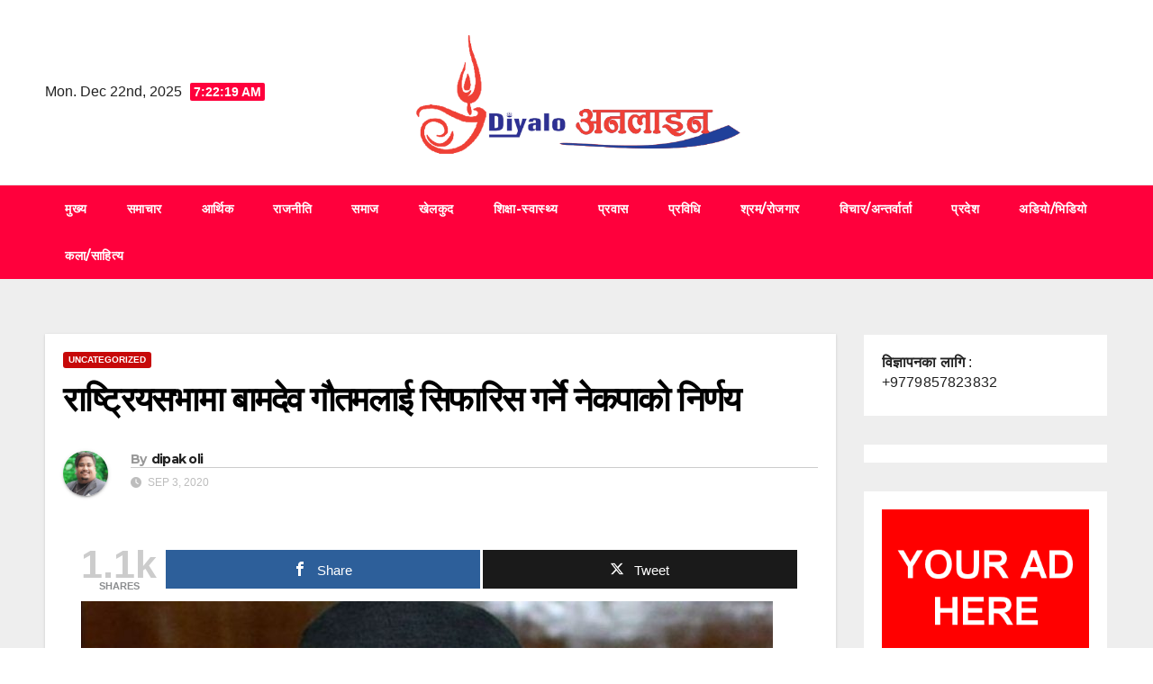

--- FILE ---
content_type: text/html; charset=UTF-8
request_url: https://diyaloonline.com/%E0%A4%B0%E0%A4%BE%E0%A4%B7%E0%A5%8D%E0%A4%9F%E0%A5%8D%E0%A4%B0%E0%A4%BF%E0%A4%AF%E0%A4%B8%E0%A4%AD%E0%A4%BE%E0%A4%AE%E0%A4%BE-%E0%A4%AC%E0%A4%BE%E0%A4%AE%E0%A4%A6%E0%A5%87%E0%A4%B5-%E0%A4%97/
body_size: 16147
content:
<!DOCTYPE html>
<html lang="en-US">
<head>
<meta charset="UTF-8">
<meta name="viewport" content="width=device-width, initial-scale=1">
<link rel="profile" href="http://gmpg.org/xfn/11">
<title>राष्ट्रियसभामा    बामदेव गौतमलाई सिफारिस गर्ने नेकपाको  निर्णय &#8211; दियालो अनलाइन</title>
<meta name='robots' content='max-image-preview:large' />
	<style>img:is([sizes="auto" i], [sizes^="auto," i]) { contain-intrinsic-size: 3000px 1500px }</style>
	
<!-- Open Graph Meta Tags generated by MashShare 4.0.47 - https://mashshare.net -->
<meta property="og:type" content="article" /> 
<meta property="og:title" content="राष्ट्रियसभामा    बामदेव गौतमलाई सिफारिस गर्ने नेकपाको  निर्णय" />
<meta property="og:description" content="१८भदौ।    सत्तारुढ नेकपाले राष्ट्रियसभामा रिक्त एक मनोनीत सदस्यमा उपाध्यक्ष बामदेव गौतमलाई सिफारिस गर्ने निर्णय गरेको छ । बिहीबार प्रधानमन्त्री निवास बालुवाटारमा बसेको सचिवालय बैठकमा प्रधानमन्त्री एवं नेकपा अध्यक्ष केपी शर्मा ओलीले उपाध्यक्ष" />
<meta property="og:url" content="https://diyaloonline.com/%e0%a4%b0%e0%a4%be%e0%a4%b7%e0%a5%8d%e0%a4%9f%e0%a5%8d%e0%a4%b0%e0%a4%bf%e0%a4%af%e0%a4%b8%e0%a4%ad%e0%a4%be%e0%a4%ae%e0%a4%be-%e0%a4%ac%e0%a4%be%e0%a4%ae%e0%a4%a6%e0%a5%87%e0%a4%b5-%e0%a4%97/" />
<meta property="og:site_name" content="दियालो अनलाइन" />
<meta property="article:published_time" content="2020-09-03T12:51:23+00:00" />
<meta property="article:modified_time" content="2020-09-03T12:52:58+00:00" />
<meta property="og:updated_time" content="2020-09-03T12:52:58+00:00" />
<!-- Open Graph Meta Tags generated by MashShare 4.0.47 - https://www.mashshare.net -->
<!-- Twitter Card generated by MashShare 4.0.47 - https://www.mashshare.net -->
<meta name="twitter:card" content="summary">
<meta name="twitter:title" content="राष्ट्रियसभामा    बामदेव गौतमलाई सिफारिस गर्ने नेकपाको  निर्णय">
<meta name="twitter:description" content="१८भदौ।    सत्तारुढ नेकपाले राष्ट्रियसभामा रिक्त एक मनोनीत सदस्यमा उपाध्यक्ष बामदेव गौतमलाई सिफारिस गर्ने निर्णय गरेको छ । बिहीबार प्रधानमन्त्री निवास बालुवाटारमा बसेको सचिवालय बैठकमा प्रधानमन्त्री एवं नेकपा अध्यक्ष केपी शर्मा ओलीले उपाध्यक्ष">
<!-- Twitter Card generated by MashShare 4.0.47 - https://www.mashshare.net -->

<link rel='dns-prefetch' href='//www.googletagmanager.com' />
<link rel='dns-prefetch' href='//fonts.googleapis.com' />
<link rel='dns-prefetch' href='//pagead2.googlesyndication.com' />
<link rel="alternate" type="application/rss+xml" title="दियालो अनलाइन &raquo; Feed" href="https://diyaloonline.com/feed/" />
<link rel="alternate" type="application/rss+xml" title="दियालो अनलाइन &raquo; Comments Feed" href="https://diyaloonline.com/comments/feed/" />
<link rel="alternate" type="application/rss+xml" title="दियालो अनलाइन &raquo; राष्ट्रियसभामा    बामदेव गौतमलाई सिफारिस गर्ने नेकपाको  निर्णय Comments Feed" href="https://diyaloonline.com/%e0%a4%b0%e0%a4%be%e0%a4%b7%e0%a5%8d%e0%a4%9f%e0%a5%8d%e0%a4%b0%e0%a4%bf%e0%a4%af%e0%a4%b8%e0%a4%ad%e0%a4%be%e0%a4%ae%e0%a4%be-%e0%a4%ac%e0%a4%be%e0%a4%ae%e0%a4%a6%e0%a5%87%e0%a4%b5-%e0%a4%97/feed/" />
<script>
window._wpemojiSettings = {"baseUrl":"https:\/\/s.w.org\/images\/core\/emoji\/16.0.1\/72x72\/","ext":".png","svgUrl":"https:\/\/s.w.org\/images\/core\/emoji\/16.0.1\/svg\/","svgExt":".svg","source":{"concatemoji":"https:\/\/diyaloonline.com\/wp-includes\/js\/wp-emoji-release.min.js?ver=6.8.3"}};
/*! This file is auto-generated */
!function(s,n){var o,i,e;function c(e){try{var t={supportTests:e,timestamp:(new Date).valueOf()};sessionStorage.setItem(o,JSON.stringify(t))}catch(e){}}function p(e,t,n){e.clearRect(0,0,e.canvas.width,e.canvas.height),e.fillText(t,0,0);var t=new Uint32Array(e.getImageData(0,0,e.canvas.width,e.canvas.height).data),a=(e.clearRect(0,0,e.canvas.width,e.canvas.height),e.fillText(n,0,0),new Uint32Array(e.getImageData(0,0,e.canvas.width,e.canvas.height).data));return t.every(function(e,t){return e===a[t]})}function u(e,t){e.clearRect(0,0,e.canvas.width,e.canvas.height),e.fillText(t,0,0);for(var n=e.getImageData(16,16,1,1),a=0;a<n.data.length;a++)if(0!==n.data[a])return!1;return!0}function f(e,t,n,a){switch(t){case"flag":return n(e,"\ud83c\udff3\ufe0f\u200d\u26a7\ufe0f","\ud83c\udff3\ufe0f\u200b\u26a7\ufe0f")?!1:!n(e,"\ud83c\udde8\ud83c\uddf6","\ud83c\udde8\u200b\ud83c\uddf6")&&!n(e,"\ud83c\udff4\udb40\udc67\udb40\udc62\udb40\udc65\udb40\udc6e\udb40\udc67\udb40\udc7f","\ud83c\udff4\u200b\udb40\udc67\u200b\udb40\udc62\u200b\udb40\udc65\u200b\udb40\udc6e\u200b\udb40\udc67\u200b\udb40\udc7f");case"emoji":return!a(e,"\ud83e\udedf")}return!1}function g(e,t,n,a){var r="undefined"!=typeof WorkerGlobalScope&&self instanceof WorkerGlobalScope?new OffscreenCanvas(300,150):s.createElement("canvas"),o=r.getContext("2d",{willReadFrequently:!0}),i=(o.textBaseline="top",o.font="600 32px Arial",{});return e.forEach(function(e){i[e]=t(o,e,n,a)}),i}function t(e){var t=s.createElement("script");t.src=e,t.defer=!0,s.head.appendChild(t)}"undefined"!=typeof Promise&&(o="wpEmojiSettingsSupports",i=["flag","emoji"],n.supports={everything:!0,everythingExceptFlag:!0},e=new Promise(function(e){s.addEventListener("DOMContentLoaded",e,{once:!0})}),new Promise(function(t){var n=function(){try{var e=JSON.parse(sessionStorage.getItem(o));if("object"==typeof e&&"number"==typeof e.timestamp&&(new Date).valueOf()<e.timestamp+604800&&"object"==typeof e.supportTests)return e.supportTests}catch(e){}return null}();if(!n){if("undefined"!=typeof Worker&&"undefined"!=typeof OffscreenCanvas&&"undefined"!=typeof URL&&URL.createObjectURL&&"undefined"!=typeof Blob)try{var e="postMessage("+g.toString()+"("+[JSON.stringify(i),f.toString(),p.toString(),u.toString()].join(",")+"));",a=new Blob([e],{type:"text/javascript"}),r=new Worker(URL.createObjectURL(a),{name:"wpTestEmojiSupports"});return void(r.onmessage=function(e){c(n=e.data),r.terminate(),t(n)})}catch(e){}c(n=g(i,f,p,u))}t(n)}).then(function(e){for(var t in e)n.supports[t]=e[t],n.supports.everything=n.supports.everything&&n.supports[t],"flag"!==t&&(n.supports.everythingExceptFlag=n.supports.everythingExceptFlag&&n.supports[t]);n.supports.everythingExceptFlag=n.supports.everythingExceptFlag&&!n.supports.flag,n.DOMReady=!1,n.readyCallback=function(){n.DOMReady=!0}}).then(function(){return e}).then(function(){var e;n.supports.everything||(n.readyCallback(),(e=n.source||{}).concatemoji?t(e.concatemoji):e.wpemoji&&e.twemoji&&(t(e.twemoji),t(e.wpemoji)))}))}((window,document),window._wpemojiSettings);
</script>
<!-- diyaloonline.com is managing ads with Advanced Ads 2.0.14 – https://wpadvancedads.com/ --><script id="diyal-ready">
			window.advanced_ads_ready=function(e,a){a=a||"complete";var d=function(e){return"interactive"===a?"loading"!==e:"complete"===e};d(document.readyState)?e():document.addEventListener("readystatechange",(function(a){d(a.target.readyState)&&e()}),{once:"interactive"===a})},window.advanced_ads_ready_queue=window.advanced_ads_ready_queue||[];		</script>
		<style id='wp-emoji-styles-inline-css'>

	img.wp-smiley, img.emoji {
		display: inline !important;
		border: none !important;
		box-shadow: none !important;
		height: 1em !important;
		width: 1em !important;
		margin: 0 0.07em !important;
		vertical-align: -0.1em !important;
		background: none !important;
		padding: 0 !important;
	}
</style>
<link rel='stylesheet' id='wp-block-library-css' href='https://diyaloonline.com/wp-includes/css/dist/block-library/style.min.css?ver=6.8.3' media='all' />
<style id='wp-block-library-theme-inline-css'>
.wp-block-audio :where(figcaption){color:#555;font-size:13px;text-align:center}.is-dark-theme .wp-block-audio :where(figcaption){color:#ffffffa6}.wp-block-audio{margin:0 0 1em}.wp-block-code{border:1px solid #ccc;border-radius:4px;font-family:Menlo,Consolas,monaco,monospace;padding:.8em 1em}.wp-block-embed :where(figcaption){color:#555;font-size:13px;text-align:center}.is-dark-theme .wp-block-embed :where(figcaption){color:#ffffffa6}.wp-block-embed{margin:0 0 1em}.blocks-gallery-caption{color:#555;font-size:13px;text-align:center}.is-dark-theme .blocks-gallery-caption{color:#ffffffa6}:root :where(.wp-block-image figcaption){color:#555;font-size:13px;text-align:center}.is-dark-theme :root :where(.wp-block-image figcaption){color:#ffffffa6}.wp-block-image{margin:0 0 1em}.wp-block-pullquote{border-bottom:4px solid;border-top:4px solid;color:currentColor;margin-bottom:1.75em}.wp-block-pullquote cite,.wp-block-pullquote footer,.wp-block-pullquote__citation{color:currentColor;font-size:.8125em;font-style:normal;text-transform:uppercase}.wp-block-quote{border-left:.25em solid;margin:0 0 1.75em;padding-left:1em}.wp-block-quote cite,.wp-block-quote footer{color:currentColor;font-size:.8125em;font-style:normal;position:relative}.wp-block-quote:where(.has-text-align-right){border-left:none;border-right:.25em solid;padding-left:0;padding-right:1em}.wp-block-quote:where(.has-text-align-center){border:none;padding-left:0}.wp-block-quote.is-large,.wp-block-quote.is-style-large,.wp-block-quote:where(.is-style-plain){border:none}.wp-block-search .wp-block-search__label{font-weight:700}.wp-block-search__button{border:1px solid #ccc;padding:.375em .625em}:where(.wp-block-group.has-background){padding:1.25em 2.375em}.wp-block-separator.has-css-opacity{opacity:.4}.wp-block-separator{border:none;border-bottom:2px solid;margin-left:auto;margin-right:auto}.wp-block-separator.has-alpha-channel-opacity{opacity:1}.wp-block-separator:not(.is-style-wide):not(.is-style-dots){width:100px}.wp-block-separator.has-background:not(.is-style-dots){border-bottom:none;height:1px}.wp-block-separator.has-background:not(.is-style-wide):not(.is-style-dots){height:2px}.wp-block-table{margin:0 0 1em}.wp-block-table td,.wp-block-table th{word-break:normal}.wp-block-table :where(figcaption){color:#555;font-size:13px;text-align:center}.is-dark-theme .wp-block-table :where(figcaption){color:#ffffffa6}.wp-block-video :where(figcaption){color:#555;font-size:13px;text-align:center}.is-dark-theme .wp-block-video :where(figcaption){color:#ffffffa6}.wp-block-video{margin:0 0 1em}:root :where(.wp-block-template-part.has-background){margin-bottom:0;margin-top:0;padding:1.25em 2.375em}
</style>
<style id='classic-theme-styles-inline-css'>
/*! This file is auto-generated */
.wp-block-button__link{color:#fff;background-color:#32373c;border-radius:9999px;box-shadow:none;text-decoration:none;padding:calc(.667em + 2px) calc(1.333em + 2px);font-size:1.125em}.wp-block-file__button{background:#32373c;color:#fff;text-decoration:none}
</style>
<style id='global-styles-inline-css'>
:root{--wp--preset--aspect-ratio--square: 1;--wp--preset--aspect-ratio--4-3: 4/3;--wp--preset--aspect-ratio--3-4: 3/4;--wp--preset--aspect-ratio--3-2: 3/2;--wp--preset--aspect-ratio--2-3: 2/3;--wp--preset--aspect-ratio--16-9: 16/9;--wp--preset--aspect-ratio--9-16: 9/16;--wp--preset--color--black: #000000;--wp--preset--color--cyan-bluish-gray: #abb8c3;--wp--preset--color--white: #ffffff;--wp--preset--color--pale-pink: #f78da7;--wp--preset--color--vivid-red: #cf2e2e;--wp--preset--color--luminous-vivid-orange: #ff6900;--wp--preset--color--luminous-vivid-amber: #fcb900;--wp--preset--color--light-green-cyan: #7bdcb5;--wp--preset--color--vivid-green-cyan: #00d084;--wp--preset--color--pale-cyan-blue: #8ed1fc;--wp--preset--color--vivid-cyan-blue: #0693e3;--wp--preset--color--vivid-purple: #9b51e0;--wp--preset--gradient--vivid-cyan-blue-to-vivid-purple: linear-gradient(135deg,rgba(6,147,227,1) 0%,rgb(155,81,224) 100%);--wp--preset--gradient--light-green-cyan-to-vivid-green-cyan: linear-gradient(135deg,rgb(122,220,180) 0%,rgb(0,208,130) 100%);--wp--preset--gradient--luminous-vivid-amber-to-luminous-vivid-orange: linear-gradient(135deg,rgba(252,185,0,1) 0%,rgba(255,105,0,1) 100%);--wp--preset--gradient--luminous-vivid-orange-to-vivid-red: linear-gradient(135deg,rgba(255,105,0,1) 0%,rgb(207,46,46) 100%);--wp--preset--gradient--very-light-gray-to-cyan-bluish-gray: linear-gradient(135deg,rgb(238,238,238) 0%,rgb(169,184,195) 100%);--wp--preset--gradient--cool-to-warm-spectrum: linear-gradient(135deg,rgb(74,234,220) 0%,rgb(151,120,209) 20%,rgb(207,42,186) 40%,rgb(238,44,130) 60%,rgb(251,105,98) 80%,rgb(254,248,76) 100%);--wp--preset--gradient--blush-light-purple: linear-gradient(135deg,rgb(255,206,236) 0%,rgb(152,150,240) 100%);--wp--preset--gradient--blush-bordeaux: linear-gradient(135deg,rgb(254,205,165) 0%,rgb(254,45,45) 50%,rgb(107,0,62) 100%);--wp--preset--gradient--luminous-dusk: linear-gradient(135deg,rgb(255,203,112) 0%,rgb(199,81,192) 50%,rgb(65,88,208) 100%);--wp--preset--gradient--pale-ocean: linear-gradient(135deg,rgb(255,245,203) 0%,rgb(182,227,212) 50%,rgb(51,167,181) 100%);--wp--preset--gradient--electric-grass: linear-gradient(135deg,rgb(202,248,128) 0%,rgb(113,206,126) 100%);--wp--preset--gradient--midnight: linear-gradient(135deg,rgb(2,3,129) 0%,rgb(40,116,252) 100%);--wp--preset--font-size--small: 13px;--wp--preset--font-size--medium: 20px;--wp--preset--font-size--large: 36px;--wp--preset--font-size--x-large: 42px;--wp--preset--spacing--20: 0.44rem;--wp--preset--spacing--30: 0.67rem;--wp--preset--spacing--40: 1rem;--wp--preset--spacing--50: 1.5rem;--wp--preset--spacing--60: 2.25rem;--wp--preset--spacing--70: 3.38rem;--wp--preset--spacing--80: 5.06rem;--wp--preset--shadow--natural: 6px 6px 9px rgba(0, 0, 0, 0.2);--wp--preset--shadow--deep: 12px 12px 50px rgba(0, 0, 0, 0.4);--wp--preset--shadow--sharp: 6px 6px 0px rgba(0, 0, 0, 0.2);--wp--preset--shadow--outlined: 6px 6px 0px -3px rgba(255, 255, 255, 1), 6px 6px rgba(0, 0, 0, 1);--wp--preset--shadow--crisp: 6px 6px 0px rgba(0, 0, 0, 1);}:root :where(.is-layout-flow) > :first-child{margin-block-start: 0;}:root :where(.is-layout-flow) > :last-child{margin-block-end: 0;}:root :where(.is-layout-flow) > *{margin-block-start: 24px;margin-block-end: 0;}:root :where(.is-layout-constrained) > :first-child{margin-block-start: 0;}:root :where(.is-layout-constrained) > :last-child{margin-block-end: 0;}:root :where(.is-layout-constrained) > *{margin-block-start: 24px;margin-block-end: 0;}:root :where(.is-layout-flex){gap: 24px;}:root :where(.is-layout-grid){gap: 24px;}body .is-layout-flex{display: flex;}.is-layout-flex{flex-wrap: wrap;align-items: center;}.is-layout-flex > :is(*, div){margin: 0;}body .is-layout-grid{display: grid;}.is-layout-grid > :is(*, div){margin: 0;}.has-black-color{color: var(--wp--preset--color--black) !important;}.has-cyan-bluish-gray-color{color: var(--wp--preset--color--cyan-bluish-gray) !important;}.has-white-color{color: var(--wp--preset--color--white) !important;}.has-pale-pink-color{color: var(--wp--preset--color--pale-pink) !important;}.has-vivid-red-color{color: var(--wp--preset--color--vivid-red) !important;}.has-luminous-vivid-orange-color{color: var(--wp--preset--color--luminous-vivid-orange) !important;}.has-luminous-vivid-amber-color{color: var(--wp--preset--color--luminous-vivid-amber) !important;}.has-light-green-cyan-color{color: var(--wp--preset--color--light-green-cyan) !important;}.has-vivid-green-cyan-color{color: var(--wp--preset--color--vivid-green-cyan) !important;}.has-pale-cyan-blue-color{color: var(--wp--preset--color--pale-cyan-blue) !important;}.has-vivid-cyan-blue-color{color: var(--wp--preset--color--vivid-cyan-blue) !important;}.has-vivid-purple-color{color: var(--wp--preset--color--vivid-purple) !important;}.has-black-background-color{background-color: var(--wp--preset--color--black) !important;}.has-cyan-bluish-gray-background-color{background-color: var(--wp--preset--color--cyan-bluish-gray) !important;}.has-white-background-color{background-color: var(--wp--preset--color--white) !important;}.has-pale-pink-background-color{background-color: var(--wp--preset--color--pale-pink) !important;}.has-vivid-red-background-color{background-color: var(--wp--preset--color--vivid-red) !important;}.has-luminous-vivid-orange-background-color{background-color: var(--wp--preset--color--luminous-vivid-orange) !important;}.has-luminous-vivid-amber-background-color{background-color: var(--wp--preset--color--luminous-vivid-amber) !important;}.has-light-green-cyan-background-color{background-color: var(--wp--preset--color--light-green-cyan) !important;}.has-vivid-green-cyan-background-color{background-color: var(--wp--preset--color--vivid-green-cyan) !important;}.has-pale-cyan-blue-background-color{background-color: var(--wp--preset--color--pale-cyan-blue) !important;}.has-vivid-cyan-blue-background-color{background-color: var(--wp--preset--color--vivid-cyan-blue) !important;}.has-vivid-purple-background-color{background-color: var(--wp--preset--color--vivid-purple) !important;}.has-black-border-color{border-color: var(--wp--preset--color--black) !important;}.has-cyan-bluish-gray-border-color{border-color: var(--wp--preset--color--cyan-bluish-gray) !important;}.has-white-border-color{border-color: var(--wp--preset--color--white) !important;}.has-pale-pink-border-color{border-color: var(--wp--preset--color--pale-pink) !important;}.has-vivid-red-border-color{border-color: var(--wp--preset--color--vivid-red) !important;}.has-luminous-vivid-orange-border-color{border-color: var(--wp--preset--color--luminous-vivid-orange) !important;}.has-luminous-vivid-amber-border-color{border-color: var(--wp--preset--color--luminous-vivid-amber) !important;}.has-light-green-cyan-border-color{border-color: var(--wp--preset--color--light-green-cyan) !important;}.has-vivid-green-cyan-border-color{border-color: var(--wp--preset--color--vivid-green-cyan) !important;}.has-pale-cyan-blue-border-color{border-color: var(--wp--preset--color--pale-cyan-blue) !important;}.has-vivid-cyan-blue-border-color{border-color: var(--wp--preset--color--vivid-cyan-blue) !important;}.has-vivid-purple-border-color{border-color: var(--wp--preset--color--vivid-purple) !important;}.has-vivid-cyan-blue-to-vivid-purple-gradient-background{background: var(--wp--preset--gradient--vivid-cyan-blue-to-vivid-purple) !important;}.has-light-green-cyan-to-vivid-green-cyan-gradient-background{background: var(--wp--preset--gradient--light-green-cyan-to-vivid-green-cyan) !important;}.has-luminous-vivid-amber-to-luminous-vivid-orange-gradient-background{background: var(--wp--preset--gradient--luminous-vivid-amber-to-luminous-vivid-orange) !important;}.has-luminous-vivid-orange-to-vivid-red-gradient-background{background: var(--wp--preset--gradient--luminous-vivid-orange-to-vivid-red) !important;}.has-very-light-gray-to-cyan-bluish-gray-gradient-background{background: var(--wp--preset--gradient--very-light-gray-to-cyan-bluish-gray) !important;}.has-cool-to-warm-spectrum-gradient-background{background: var(--wp--preset--gradient--cool-to-warm-spectrum) !important;}.has-blush-light-purple-gradient-background{background: var(--wp--preset--gradient--blush-light-purple) !important;}.has-blush-bordeaux-gradient-background{background: var(--wp--preset--gradient--blush-bordeaux) !important;}.has-luminous-dusk-gradient-background{background: var(--wp--preset--gradient--luminous-dusk) !important;}.has-pale-ocean-gradient-background{background: var(--wp--preset--gradient--pale-ocean) !important;}.has-electric-grass-gradient-background{background: var(--wp--preset--gradient--electric-grass) !important;}.has-midnight-gradient-background{background: var(--wp--preset--gradient--midnight) !important;}.has-small-font-size{font-size: var(--wp--preset--font-size--small) !important;}.has-medium-font-size{font-size: var(--wp--preset--font-size--medium) !important;}.has-large-font-size{font-size: var(--wp--preset--font-size--large) !important;}.has-x-large-font-size{font-size: var(--wp--preset--font-size--x-large) !important;}
:root :where(.wp-block-pullquote){font-size: 1.5em;line-height: 1.6;}
</style>
<link rel='stylesheet' id='mashsb-styles-css' href='https://diyaloonline.com/wp-content/plugins/mashsharer/assets/css/mashsb.min.css?ver=4.0.47' media='all' />
<style id='mashsb-styles-inline-css'>
.mashsb-count {color:#cccccc;}@media only screen and (min-width:568px){.mashsb-buttons a {min-width: 177px;}}
</style>
<link rel='stylesheet' id='newsup-fonts-css' href='//fonts.googleapis.com/css?family=Montserrat%3A400%2C500%2C700%2C800%7CWork%2BSans%3A300%2C400%2C500%2C600%2C700%2C800%2C900%26display%3Dswap&#038;subset=latin%2Clatin-ext' media='all' />
<link rel='stylesheet' id='bootstrap-css' href='https://diyaloonline.com/wp-content/themes/newsup/css/bootstrap.css?ver=6.8.3' media='all' />
<link rel='stylesheet' id='newsup-style-css' href='https://diyaloonline.com/wp-content/themes/newsgine/style.css?ver=6.8.3' media='all' />
<link rel='stylesheet' id='font-awesome-5-all-css' href='https://diyaloonline.com/wp-content/themes/newsup/css/font-awesome/css/all.min.css?ver=6.8.3' media='all' />
<link rel='stylesheet' id='font-awesome-4-shim-css' href='https://diyaloonline.com/wp-content/themes/newsup/css/font-awesome/css/v4-shims.min.css?ver=6.8.3' media='all' />
<link rel='stylesheet' id='owl-carousel-css' href='https://diyaloonline.com/wp-content/themes/newsup/css/owl.carousel.css?ver=6.8.3' media='all' />
<link rel='stylesheet' id='smartmenus-css' href='https://diyaloonline.com/wp-content/themes/newsup/css/jquery.smartmenus.bootstrap.css?ver=6.8.3' media='all' />
<link rel='stylesheet' id='newsup-custom-css-css' href='https://diyaloonline.com/wp-content/themes/newsup/inc/ansar/customize/css/customizer.css?ver=1.0' media='all' />
<link rel='stylesheet' id='newsup-style-parent-css' href='https://diyaloonline.com/wp-content/themes/newsup/style.css?ver=6.8.3' media='all' />
<link rel='stylesheet' id='newsgine-style-css' href='https://diyaloonline.com/wp-content/themes/newsgine/style.css?ver=1.0' media='all' />
<link rel='stylesheet' id='newsgine-default-css-css' href='https://diyaloonline.com/wp-content/themes/newsgine/css/colors/default.css?ver=6.8.3' media='all' />
<script src="https://diyaloonline.com/wp-includes/js/jquery/jquery.min.js?ver=3.7.1" id="jquery-core-js"></script>
<script src="https://diyaloonline.com/wp-includes/js/jquery/jquery-migrate.min.js?ver=3.4.1" id="jquery-migrate-js"></script>
<script id="mashsb-js-extra">
var mashsb = {"shares":"1100","round_shares":"1","animate_shares":"0","dynamic_buttons":"0","share_url":"https:\/\/diyaloonline.com\/%e0%a4%b0%e0%a4%be%e0%a4%b7%e0%a5%8d%e0%a4%9f%e0%a5%8d%e0%a4%b0%e0%a4%bf%e0%a4%af%e0%a4%b8%e0%a4%ad%e0%a4%be%e0%a4%ae%e0%a4%be-%e0%a4%ac%e0%a4%be%e0%a4%ae%e0%a4%a6%e0%a5%87%e0%a4%b5-%e0%a4%97\/","title":"%E0%A4%B0%E0%A4%BE%E0%A4%B7%E0%A5%8D%E0%A4%9F%E0%A5%8D%E0%A4%B0%E0%A4%BF%E0%A4%AF%E0%A4%B8%E0%A4%AD%E0%A4%BE%E0%A4%AE%E0%A4%BE++++%E0%A4%AC%E0%A4%BE%E0%A4%AE%E0%A4%A6%E0%A5%87%E0%A4%B5+%E0%A4%97%E0%A5%8C%E0%A4%A4%E0%A4%AE%E0%A4%B2%E0%A4%BE%E0%A4%88+%E0%A4%B8%E0%A4%BF%E0%A4%AB%E0%A4%BE%E0%A4%B0%E0%A4%BF%E0%A4%B8+%E0%A4%97%E0%A4%B0%E0%A5%8D%E0%A4%A8%E0%A5%87+%E0%A4%A8%E0%A5%87%E0%A4%95%E0%A4%AA%E0%A4%BE%E0%A4%95%E0%A5%8B++%E0%A4%A8%E0%A4%BF%E0%A4%B0%E0%A5%8D%E0%A4%A3%E0%A4%AF","image":null,"desc":"\u0967\u096e\u092d\u0926\u094c\u0964    \u0938\u0924\u094d\u0924\u093e\u0930\u0941\u0922 \u0928\u0947\u0915\u092a\u093e\u0932\u0947 \u0930\u093e\u0937\u094d\u091f\u094d\u0930\u093f\u092f\u0938\u092d\u093e\u092e\u093e \u0930\u093f\u0915\u094d\u0924 \u090f\u0915 \u092e\u0928\u094b\u0928\u0940\u0924 \u0938\u0926\u0938\u094d\u092f\u092e\u093e \u0909\u092a\u093e\u0927\u094d\u092f\u0915\u094d\u0937 \u092c\u093e\u092e\u0926\u0947\u0935 \u0917\u094c\u0924\u092e\u0932\u093e\u0908 \u0938\u093f\u092b\u093e\u0930\u093f\u0938 \u0917\u0930\u094d\u0928\u0947 \u0928\u093f\u0930\u094d\u0923\u092f \u0917\u0930\u0947\u0915\u094b \u091b \u0964 \u092c\u093f\u0939\u0940\u092c\u093e\u0930 \u092a\u094d\u0930\u0927\u093e\u0928\u092e\u0928\u094d\u0924\u094d\u0930\u0940 \u0928\u093f\u0935\u093e\u0938 \u092c\u093e\u0932\u0941\u0935\u093e\u091f\u093e\u0930\u092e\u093e \u092c\u0938\u0947\u0915\u094b \u0938\u091a\u093f\u0935\u093e\u0932\u092f \u092c\u0948\u0920\u0915\u092e\u093e \u092a\u094d\u0930\u0927\u093e\u0928\u092e\u0928\u094d\u0924\u094d\u0930\u0940 \u090f\u0935\u0902 \u0928\u0947\u0915\u092a\u093e \u0905\u0927\u094d\u092f\u0915\u094d\u0937 \u0915\u0947\u092a\u0940 \u0936\u0930\u094d\u092e\u093e \u0913\u0932\u0940\u0932\u0947 \u0909\u092a\u093e\u0927\u094d\u092f\u0915\u094d\u0937 \u2026","hashtag":"","subscribe":"content","subscribe_url":"","activestatus":"1","singular":"1","twitter_popup":"1","refresh":"0","nonce":"b70e7403b5","postid":"16256","servertime":"1766388134","ajaxurl":"https:\/\/diyaloonline.com\/wp-admin\/admin-ajax.php"};
</script>
<script src="https://diyaloonline.com/wp-content/plugins/mashsharer/assets/js/mashsb.min.js?ver=4.0.47" id="mashsb-js"></script>
<script src="https://diyaloonline.com/wp-content/themes/newsup/js/navigation.js?ver=6.8.3" id="newsup-navigation-js"></script>
<script src="https://diyaloonline.com/wp-content/themes/newsup/js/bootstrap.js?ver=6.8.3" id="bootstrap-js"></script>
<script src="https://diyaloonline.com/wp-content/themes/newsup/js/owl.carousel.min.js?ver=6.8.3" id="owl-carousel-min-js"></script>
<script src="https://diyaloonline.com/wp-content/themes/newsup/js/jquery.smartmenus.js?ver=6.8.3" id="smartmenus-js-js"></script>
<script src="https://diyaloonline.com/wp-content/themes/newsup/js/jquery.smartmenus.bootstrap.js?ver=6.8.3" id="bootstrap-smartmenus-js-js"></script>
<script src="https://diyaloonline.com/wp-content/themes/newsup/js/jquery.marquee.js?ver=6.8.3" id="newsup-marquee-js-js"></script>
<script src="https://diyaloonline.com/wp-content/themes/newsup/js/main.js?ver=6.8.3" id="newsup-main-js-js"></script>

<!-- Google tag (gtag.js) snippet added by Site Kit -->
<!-- Google Analytics snippet added by Site Kit -->
<script src="https://www.googletagmanager.com/gtag/js?id=G-7JVQYCD5C8" id="google_gtagjs-js" async></script>
<script id="google_gtagjs-js-after">
window.dataLayer = window.dataLayer || [];function gtag(){dataLayer.push(arguments);}
gtag("set","linker",{"domains":["diyaloonline.com"]});
gtag("js", new Date());
gtag("set", "developer_id.dZTNiMT", true);
gtag("config", "G-7JVQYCD5C8");
</script>
<link rel="https://api.w.org/" href="https://diyaloonline.com/wp-json/" /><link rel="alternate" title="JSON" type="application/json" href="https://diyaloonline.com/wp-json/wp/v2/posts/16256" /><link rel="EditURI" type="application/rsd+xml" title="RSD" href="https://diyaloonline.com/xmlrpc.php?rsd" />
<meta name="generator" content="WordPress 6.8.3" />
<link rel="canonical" href="https://diyaloonline.com/%e0%a4%b0%e0%a4%be%e0%a4%b7%e0%a5%8d%e0%a4%9f%e0%a5%8d%e0%a4%b0%e0%a4%bf%e0%a4%af%e0%a4%b8%e0%a4%ad%e0%a4%be%e0%a4%ae%e0%a4%be-%e0%a4%ac%e0%a4%be%e0%a4%ae%e0%a4%a6%e0%a5%87%e0%a4%b5-%e0%a4%97/" />
<link rel='shortlink' href='https://diyaloonline.com/?p=16256' />
<link rel="alternate" title="oEmbed (JSON)" type="application/json+oembed" href="https://diyaloonline.com/wp-json/oembed/1.0/embed?url=https%3A%2F%2Fdiyaloonline.com%2F%25e0%25a4%25b0%25e0%25a4%25be%25e0%25a4%25b7%25e0%25a5%258d%25e0%25a4%259f%25e0%25a5%258d%25e0%25a4%25b0%25e0%25a4%25bf%25e0%25a4%25af%25e0%25a4%25b8%25e0%25a4%25ad%25e0%25a4%25be%25e0%25a4%25ae%25e0%25a4%25be-%25e0%25a4%25ac%25e0%25a4%25be%25e0%25a4%25ae%25e0%25a4%25a6%25e0%25a5%2587%25e0%25a4%25b5-%25e0%25a4%2597%2F" />
<link rel="alternate" title="oEmbed (XML)" type="text/xml+oembed" href="https://diyaloonline.com/wp-json/oembed/1.0/embed?url=https%3A%2F%2Fdiyaloonline.com%2F%25e0%25a4%25b0%25e0%25a4%25be%25e0%25a4%25b7%25e0%25a5%258d%25e0%25a4%259f%25e0%25a5%258d%25e0%25a4%25b0%25e0%25a4%25bf%25e0%25a4%25af%25e0%25a4%25b8%25e0%25a4%25ad%25e0%25a4%25be%25e0%25a4%25ae%25e0%25a4%25be-%25e0%25a4%25ac%25e0%25a4%25be%25e0%25a4%25ae%25e0%25a4%25a6%25e0%25a5%2587%25e0%25a4%25b5-%25e0%25a4%2597%2F&#038;format=xml" />
<meta name="generator" content="Site Kit by Google 1.168.0" /><link rel="pingback" href="https://diyaloonline.com/xmlrpc.php"> 
<style type="text/css" id="custom-background-css">
    .wrapper { background-color: #eee; }
</style>

<!-- Google AdSense meta tags added by Site Kit -->
<meta name="google-adsense-platform-account" content="ca-host-pub-2644536267352236">
<meta name="google-adsense-platform-domain" content="sitekit.withgoogle.com">
<!-- End Google AdSense meta tags added by Site Kit -->
    <style type="text/css">
            .site-title,
        .site-description {
            position: absolute;
            clip: rect(1px, 1px, 1px, 1px);
        }
        </style>
    
<!-- Google AdSense snippet added by Site Kit -->
<script async src="https://pagead2.googlesyndication.com/pagead/js/adsbygoogle.js?client=ca-pub-1547540962268200&amp;host=ca-host-pub-2644536267352236" crossorigin="anonymous"></script>

<!-- End Google AdSense snippet added by Site Kit -->
<link rel="icon" href="https://diyaloonline.com/wp-content/uploads/2020/07/cropped-logo-32x32.png" sizes="32x32" />
<link rel="icon" href="https://diyaloonline.com/wp-content/uploads/2020/07/cropped-logo-192x192.png" sizes="192x192" />
<link rel="apple-touch-icon" href="https://diyaloonline.com/wp-content/uploads/2020/07/cropped-logo-180x180.png" />
<meta name="msapplication-TileImage" content="https://diyaloonline.com/wp-content/uploads/2020/07/cropped-logo-270x270.png" />
</head>
<body class="wp-singular post-template-default single single-post postid-16256 single-format-standard wp-custom-logo wp-embed-responsive wp-theme-newsup wp-child-theme-newsgine ta-hide-date-author-in-list aa-prefix-diyal-" >
<div id="page" class="site">
<a class="skip-link screen-reader-text" href="#content">
Skip to content</a>
    <div class="wrapper">
        <header class="mg-headwidget center light">
            <!--==================== TOP BAR ====================-->

            <div class="clearfix"></div>
                        <div class="mg-nav-widget-area-back" style='background-image: url("https://diyaloonline.com/wp-content/themes/newsup/images/head-back.jpg" );'>
                        <div class="overlay">
              <div class="inner" > 
                <div class="container-fluid">
    <div class="mg-nav-widget-area">
        <div class="row align-items-center">
                        <div class="col-md-4 col-sm-4 text-center-xs">
                            <div class="heacent">Mon. Dec 22nd, 2025                         <span  id="time" class="time"></span>
                                      </div>
              
            </div>

            <div class="col-md-4 col-sm-4 text-center-xs">
                <div class="navbar-header">
                      <a href="https://diyaloonline.com/" class="navbar-brand" rel="home"><img width="600" height="237" src="https://diyaloonline.com/wp-content/uploads/2021/07/logo.png" class="custom-logo" alt="दियालो अनलाइन" decoding="async" fetchpriority="high" /></a>                </div>
            </div>


                         <div class="col-md-4 col-sm-4 text-center-xs">
                <ul class="mg-social-header-section mg-social info-right">
                    
                                      </ul>
            </div>
                    </div>
    </div>
</div>
              </div>
              </div>
          </div>
    <div class="mg-menu-full">
      <nav class="navbar navbar-expand-lg navbar-wp">
        <div class="container-fluid flex-row">
          <!-- Right nav -->
                    <div class="m-header d-flex d-lg-none .d-md-block pl-3 ml-auto my-2 my-lg-0 position-relative align-items-center">
                                                <a class="mobilehomebtn" href="https://diyaloonline.com"><span class="fas fa-home"></span></a>
                        <!-- navbar-toggle -->
                        
                        <!-- /navbar-toggle -->
                        
                      <button class="navbar-toggler ml-auto" type="button" data-toggle="collapse" data-target="#navbar-wp" aria-controls="navbarSupportedContent" aria-expanded="false" aria-label="Toggle navigation">
                          <i class="fas fa-bars"></i>
                        </button>
                        
                    </div>
                    <!-- /Right nav -->
         
          
                  <div class="collapse navbar-collapse" id="navbar-wp">
                    
                  <ul id="menu-main-menu" class="nav navbar-nav mx-auto"><li class="active home"><a class="homebtn" href="https://diyaloonline.com"><span class='fa-solid fa-house-chimney'></span></a></li><li id="menu-item-17980" class="menu-item menu-item-type-taxonomy menu-item-object-category menu-item-17980"><a class="nav-link" title="मुख्य" href="https://diyaloonline.com/category/%e0%a4%ae%e0%a5%81%e0%a4%96%e0%a5%8d%e0%a4%af/">मुख्य</a></li>
<li id="menu-item-17976" class="menu-item menu-item-type-taxonomy menu-item-object-category menu-item-17976"><a class="nav-link" title="समाचार" href="https://diyaloonline.com/category/news/">समाचार</a></li>
<li id="menu-item-17977" class="menu-item menu-item-type-taxonomy menu-item-object-category menu-item-17977"><a class="nav-link" title="आर्थिक" href="https://diyaloonline.com/category/%e0%a4%86%e0%a4%b0%e0%a5%8d%e0%a4%a5%e0%a4%bf%e0%a4%95/">आर्थिक</a></li>
<li id="menu-item-17978" class="menu-item menu-item-type-taxonomy menu-item-object-category menu-item-17978"><a class="nav-link" title="राजनीति" href="https://diyaloonline.com/category/%e0%a4%b0%e0%a4%be%e0%a4%9c%e0%a4%a8%e0%a5%80%e0%a4%a4%e0%a4%bf/">राजनीति</a></li>
<li id="menu-item-17979" class="menu-item menu-item-type-taxonomy menu-item-object-category menu-item-17979"><a class="nav-link" title="समाज" href="https://diyaloonline.com/category/%e0%a4%b8%e0%a4%ae%e0%a4%be%e0%a4%9c/">समाज</a></li>
<li id="menu-item-17981" class="menu-item menu-item-type-taxonomy menu-item-object-category menu-item-17981"><a class="nav-link" title="खेलकुद" href="https://diyaloonline.com/category/%e0%a4%96%e0%a5%87%e0%a4%b2%e0%a4%95%e0%a5%81%e0%a4%a6/">खेलकुद</a></li>
<li id="menu-item-17982" class="menu-item menu-item-type-taxonomy menu-item-object-category menu-item-17982"><a class="nav-link" title="शिक्षा-स्वास्थ्य" href="https://diyaloonline.com/category/%e0%a4%b6%e0%a4%bf%e0%a4%95%e0%a5%8d%e0%a4%b7%e0%a4%be-%e0%a4%b8%e0%a5%8d%e0%a4%b5%e0%a4%be%e0%a4%b8%e0%a5%8d%e0%a4%a5%e0%a5%8d%e0%a4%af/">शिक्षा-स्वास्थ्य</a></li>
<li id="menu-item-17983" class="menu-item menu-item-type-taxonomy menu-item-object-category menu-item-17983"><a class="nav-link" title="प्रवास" href="https://diyaloonline.com/category/%e0%a4%aa%e0%a5%8d%e0%a4%b0%e0%a4%b5%e0%a4%be%e0%a4%b8/">प्रवास</a></li>
<li id="menu-item-17984" class="menu-item menu-item-type-taxonomy menu-item-object-category menu-item-17984"><a class="nav-link" title="प्रविधि" href="https://diyaloonline.com/category/%e0%a4%aa%e0%a5%8d%e0%a4%b0%e0%a4%b5%e0%a4%bf%e0%a4%a7%e0%a4%bf/">प्रविधि</a></li>
<li id="menu-item-17985" class="menu-item menu-item-type-taxonomy menu-item-object-category menu-item-17985"><a class="nav-link" title="श्रम/रोजगार" href="https://diyaloonline.com/category/%e0%a4%b6%e0%a5%8d%e0%a4%b0%e0%a4%ae-%e0%a4%b0%e0%a5%8b%e0%a4%9c%e0%a4%97%e0%a4%be%e0%a4%b0/">श्रम/रोजगार</a></li>
<li id="menu-item-17986" class="menu-item menu-item-type-taxonomy menu-item-object-category menu-item-17986"><a class="nav-link" title="विचार/अन्तर्वार्ता" href="https://diyaloonline.com/category/%e0%a4%b5%e0%a4%bf%e0%a4%9a%e0%a4%be%e0%a4%b0-%e0%a4%85%e0%a4%a8%e0%a5%8d%e0%a4%a4%e0%a4%b0%e0%a5%8d%e0%a4%b5%e0%a4%be%e0%a4%b0%e0%a5%8d%e0%a4%a4%e0%a4%be/">विचार/अन्तर्वार्ता</a></li>
<li id="menu-item-17987" class="menu-item menu-item-type-taxonomy menu-item-object-category current-post-ancestor menu-item-17987"><a class="nav-link" title="प्रदेश" href="https://diyaloonline.com/category/%e0%a4%aa%e0%a5%8d%e0%a4%b0%e0%a4%a6%e0%a5%87%e0%a4%b6/">प्रदेश</a></li>
<li id="menu-item-17988" class="menu-item menu-item-type-taxonomy menu-item-object-category menu-item-17988"><a class="nav-link" title="अडियो/भिडियो" href="https://diyaloonline.com/category/%e0%a4%85%e0%a4%a1%e0%a4%bf%e0%a4%af%e0%a5%8b-%e0%a4%ad%e0%a4%bf%e0%a4%a1%e0%a4%bf%e0%a4%af%e0%a5%8b/">अडियो/भिडियो</a></li>
<li id="menu-item-17989" class="menu-item menu-item-type-taxonomy menu-item-object-category menu-item-17989"><a class="nav-link" title="कला/साहित्य" href="https://diyaloonline.com/category/%e0%a4%95%e0%a4%b2%e0%a4%be%e0%a4%b8%e0%a4%be%e0%a4%b9%e0%a4%bf%e0%a4%a4%e0%a5%8d%e0%a4%af/">कला/साहित्य</a></li>
</ul>                
                  </div>
                    <!-- Right nav -->
                    <div class="d-none d-lg-block mr-auto my-2 my-lg-0 position-relative align-items-center">
                        
                       
                        
                        <!-- /navbar-toggle -->
                                                
                    </div>
                    <!-- /Right nav -->
          </div>
      </nav> <!-- /Navigation -->
    </div>
</header>
<div class="clearfix"></div>
 <!-- =========================
     Page Content Section      
============================== -->
<main id="content" class="single-class content">
  <!--container-->
    <div class="container-fluid">
      <!--row-->
        <div class="row">
                  <div class="col-lg-9 col-md-8">
                                <div class="mg-blog-post-box"> 
                    <div class="mg-header">
                        <div class="mg-blog-category"><a class="newsup-categories category-color-1" href="https://diyaloonline.com/category/%e0%a4%aa%e0%a5%8d%e0%a4%b0%e0%a4%a6%e0%a5%87%e0%a4%b6/%e0%a4%aa%e0%a5%8d%e0%a4%b0%e0%a4%a6%e0%a5%87%e0%a4%b6-%e0%a5%ab/uncategorized/" alt="View all posts in Uncategorized"> 
                                 Uncategorized
                             </a></div>                        <h1 class="title single"> <a title="Permalink to: राष्ट्रियसभामा    बामदेव गौतमलाई सिफारिस गर्ने नेकपाको  निर्णय">
                            राष्ट्रियसभामा    बामदेव गौतमलाई सिफारिस गर्ने नेकपाको  निर्णय</a>
                        </h1>
                                                <div class="media mg-info-author-block"> 
                                                        <a class="mg-author-pic" href="https://diyaloonline.com/author/dipak/"> <img alt='' src='https://secure.gravatar.com/avatar/93950b5e60f5b8c05c5e9868ee8c7ad47c2f95cee84ba556c8f75c350aea7d95?s=150&#038;d=mm&#038;r=g' srcset='https://secure.gravatar.com/avatar/93950b5e60f5b8c05c5e9868ee8c7ad47c2f95cee84ba556c8f75c350aea7d95?s=300&#038;d=mm&#038;r=g 2x' class='avatar avatar-150 photo' height='150' width='150' decoding='async'/> </a>
                                                        <div class="media-body">
                                                            <h4 class="media-heading"><span>By</span><a href="https://diyaloonline.com/author/dipak/">dipak oli</a></h4>
                                                            <span class="mg-blog-date"><i class="fas fa-clock"></i> 
                                    Sep 3, 2020                                </span>
                                                        </div>
                        </div>
                                            </div>
                                        <article class="page-content-single small single">
                        <aside class="mashsb-container mashsb-main mashsb-stretched"><div class="mashsb-box"><div class="mashsb-count mash-large" style="float:left"><div class="counts mashsbcount">1.1k</div><span class="mashsb-sharetext">SHARES</span></div><div class="mashsb-buttons"><a class="mashicon-facebook mash-large mash-center mashsb-noshadow" href="https://www.facebook.com/sharer.php?u=https%3A%2F%2Fdiyaloonline.com%2F%25e0%25a4%25b0%25e0%25a4%25be%25e0%25a4%25b7%25e0%25a5%258d%25e0%25a4%259f%25e0%25a5%258d%25e0%25a4%25b0%25e0%25a4%25bf%25e0%25a4%25af%25e0%25a4%25b8%25e0%25a4%25ad%25e0%25a4%25be%25e0%25a4%25ae%25e0%25a4%25be-%25e0%25a4%25ac%25e0%25a4%25be%25e0%25a4%25ae%25e0%25a4%25a6%25e0%25a5%2587%25e0%25a4%25b5-%25e0%25a4%2597%2F" target="_top" rel="nofollow"><span class="icon"></span><span class="text">Share</span></a><a class="mashicon-twitter mash-large mash-center mashsb-noshadow" href="https://twitter.com/intent/tweet?text=%E0%A4%B0%E0%A4%BE%E0%A4%B7%E0%A5%8D%E0%A4%9F%E0%A5%8D%E0%A4%B0%E0%A4%BF%E0%A4%AF%E0%A4%B8%E0%A4%AD%E0%A4%BE%E0%A4%AE%E0%A4%BE%20%20%20%20%E0%A4%AC%E0%A4%BE%E0%A4%AE%E0%A4%A6%E0%A5%87%E0%A4%B5%20%E0%A4%97%E0%A5%8C%E0%A4%A4%E0%A4%AE%E0%A4%B2%E0%A4%BE%E0%A4%88%20%E0%A4%B8%E0%A4%BF%E0%A4%AB%E0%A4%BE%E0%A4%B0%E0%A4%BF%E0%A4%B8%20%E0%A4%97%E0%A4%B0%E0%A5%8D%E0%A4%A8%E0%A5%87%20%E0%A4%A8%E0%A5%87%E0%A4%95%E0%A4%AA%E0%A4%BE%E0%A4%95%E0%A5%8B%20%20%E0%A4%A8%E0%A4%BF%E0%A4%B0%E0%A5%8D%E0%A4%A3%E0%A4%AF&amp;url=https://diyaloonline.com/%e0%a4%b0%e0%a4%be%e0%a4%b7%e0%a5%8d%e0%a4%9f%e0%a5%8d%e0%a4%b0%e0%a4%bf%e0%a4%af%e0%a4%b8%e0%a4%ad%e0%a4%be%e0%a4%ae%e0%a4%be-%e0%a4%ac%e0%a4%be%e0%a4%ae%e0%a4%a6%e0%a5%87%e0%a4%b5-%e0%a4%97/" target="_top" rel="nofollow"><span class="icon"></span><span class="text">Tweet</span></a><div class="onoffswitch2 mash-large mashsb-noshadow" style="display:none"></div></div>
            </div>
                <div style="clear:both"></div><div class="mashsb-toggle-container"></div></aside>
            <!-- Share buttons by mashshare.net - Version: 4.0.47-->
<figure class="wp-block-image size-large"><img decoding="async" width="768" height="476" src="https://diyaloonline.com/wp-content/uploads/2020/09/IMG_20200903_183315-768x476.jpg" alt="" class="wp-image-16257" srcset="https://diyaloonline.com/wp-content/uploads/2020/09/IMG_20200903_183315-768x476.jpg 768w, https://diyaloonline.com/wp-content/uploads/2020/09/IMG_20200903_183315.jpg 1000w" sizes="(max-width: 768px) 100vw, 768px" /></figure>



<p><strong>१८भदौ</strong>।    सत्तारुढ नेकपाले राष्ट्रियसभामा रिक्त एक मनोनीत सदस्यमा उपाध्यक्ष बामदेव गौतमलाई सिफारिस गर्ने निर्णय गरेको छ । बिहीबार प्रधानमन्त्री निवास बालुवाटारमा बसेको सचिवालय बैठकमा प्रधानमन्त्री एवं नेकपा अध्यक्ष केपी शर्मा ओलीले उपाध्यक्ष गौतमलाई सिफारिस गर्ने निर्णय भएको प्रवक्ता नारायणकाजी श्रेष्ठले बताए ।</p>



<p>बैठकमा कार्यदल प्रतिवेदनमा छलफल गरी ठोस कार्ययोजना बनाई प्रस्ताव प्रस्तुत गरिने पनि प्रवक्ता श्रेष्ठले बताए ।</p>
        <script>
        function pinIt() {
        var e = document.createElement('script');
        e.setAttribute('type','text/javascript');
        e.setAttribute('charset','UTF-8');
        e.setAttribute('src','https://assets.pinterest.com/js/pinmarklet.js?r='+Math.random()*99999999);
        document.body.appendChild(e);
        }
        </script>
        <div class="post-share">
            <div class="post-share-icons cf">
                <a href="https://www.facebook.com/sharer.php?u=https%3A%2F%2Fdiyaloonline.com%2F%25e0%25a4%25b0%25e0%25a4%25be%25e0%25a4%25b7%25e0%25a5%258d%25e0%25a4%259f%25e0%25a5%258d%25e0%25a4%25b0%25e0%25a4%25bf%25e0%25a4%25af%25e0%25a4%25b8%25e0%25a4%25ad%25e0%25a4%25be%25e0%25a4%25ae%25e0%25a4%25be-%25e0%25a4%25ac%25e0%25a4%25be%25e0%25a4%25ae%25e0%25a4%25a6%25e0%25a5%2587%25e0%25a4%25b5-%25e0%25a4%2597%2F" class="link facebook" target="_blank" >
                    <i class="fab fa-facebook"></i>
                </a>
                <a href="http://twitter.com/share?url=https%3A%2F%2Fdiyaloonline.com%2F%25e0%25a4%25b0%25e0%25a4%25be%25e0%25a4%25b7%25e0%25a5%258d%25e0%25a4%259f%25e0%25a5%258d%25e0%25a4%25b0%25e0%25a4%25bf%25e0%25a4%25af%25e0%25a4%25b8%25e0%25a4%25ad%25e0%25a4%25be%25e0%25a4%25ae%25e0%25a4%25be-%25e0%25a4%25ac%25e0%25a4%25be%25e0%25a4%25ae%25e0%25a4%25a6%25e0%25a5%2587%25e0%25a4%25b5-%25e0%25a4%2597%2F&#038;text=%E0%A4%B0%E0%A4%BE%E0%A4%B7%E0%A5%8D%E0%A4%9F%E0%A5%8D%E0%A4%B0%E0%A4%BF%E0%A4%AF%E0%A4%B8%E0%A4%AD%E0%A4%BE%E0%A4%AE%E0%A4%BE%20%20%20%20%E0%A4%AC%E0%A4%BE%E0%A4%AE%E0%A4%A6%E0%A5%87%E0%A4%B5%20%E0%A4%97%E0%A5%8C%E0%A4%A4%E0%A4%AE%E0%A4%B2%E0%A4%BE%E0%A4%88%20%E0%A4%B8%E0%A4%BF%E0%A4%AB%E0%A4%BE%E0%A4%B0%E0%A4%BF%E0%A4%B8%20%E0%A4%97%E0%A4%B0%E0%A5%8D%E0%A4%A8%E0%A5%87%20%E0%A4%A8%E0%A5%87%E0%A4%95%E0%A4%AA%E0%A4%BE%E0%A4%95%E0%A5%8B%20%20%E0%A4%A8%E0%A4%BF%E0%A4%B0%E0%A5%8D%E0%A4%A3%E0%A4%AF" class="link x-twitter" target="_blank">
                    <i class="fa-brands fa-x-twitter"></i>
                </a>
                <a href="mailto:?subject=राष्ट्रियसभामा%20%20%20%20बामदेव%20गौतमलाई%20सिफारिस%20गर्ने%20नेकपाको%20%20निर्णय&#038;body=https%3A%2F%2Fdiyaloonline.com%2F%25e0%25a4%25b0%25e0%25a4%25be%25e0%25a4%25b7%25e0%25a5%258d%25e0%25a4%259f%25e0%25a5%258d%25e0%25a4%25b0%25e0%25a4%25bf%25e0%25a4%25af%25e0%25a4%25b8%25e0%25a4%25ad%25e0%25a4%25be%25e0%25a4%25ae%25e0%25a4%25be-%25e0%25a4%25ac%25e0%25a4%25be%25e0%25a4%25ae%25e0%25a4%25a6%25e0%25a5%2587%25e0%25a4%25b5-%25e0%25a4%2597%2F" class="link email" target="_blank" >
                    <i class="fas fa-envelope"></i>
                </a>
                <a href="https://www.linkedin.com/sharing/share-offsite/?url=https%3A%2F%2Fdiyaloonline.com%2F%25e0%25a4%25b0%25e0%25a4%25be%25e0%25a4%25b7%25e0%25a5%258d%25e0%25a4%259f%25e0%25a5%258d%25e0%25a4%25b0%25e0%25a4%25bf%25e0%25a4%25af%25e0%25a4%25b8%25e0%25a4%25ad%25e0%25a4%25be%25e0%25a4%25ae%25e0%25a4%25be-%25e0%25a4%25ac%25e0%25a4%25be%25e0%25a4%25ae%25e0%25a4%25a6%25e0%25a5%2587%25e0%25a4%25b5-%25e0%25a4%2597%2F&#038;title=%E0%A4%B0%E0%A4%BE%E0%A4%B7%E0%A5%8D%E0%A4%9F%E0%A5%8D%E0%A4%B0%E0%A4%BF%E0%A4%AF%E0%A4%B8%E0%A4%AD%E0%A4%BE%E0%A4%AE%E0%A4%BE%20%20%20%20%E0%A4%AC%E0%A4%BE%E0%A4%AE%E0%A4%A6%E0%A5%87%E0%A4%B5%20%E0%A4%97%E0%A5%8C%E0%A4%A4%E0%A4%AE%E0%A4%B2%E0%A4%BE%E0%A4%88%20%E0%A4%B8%E0%A4%BF%E0%A4%AB%E0%A4%BE%E0%A4%B0%E0%A4%BF%E0%A4%B8%20%E0%A4%97%E0%A4%B0%E0%A5%8D%E0%A4%A8%E0%A5%87%20%E0%A4%A8%E0%A5%87%E0%A4%95%E0%A4%AA%E0%A4%BE%E0%A4%95%E0%A5%8B%20%20%E0%A4%A8%E0%A4%BF%E0%A4%B0%E0%A5%8D%E0%A4%A3%E0%A4%AF" class="link linkedin" target="_blank" >
                    <i class="fab fa-linkedin"></i>
                </a>
                <a href="https://telegram.me/share/url?url=https%3A%2F%2Fdiyaloonline.com%2F%25e0%25a4%25b0%25e0%25a4%25be%25e0%25a4%25b7%25e0%25a5%258d%25e0%25a4%259f%25e0%25a5%258d%25e0%25a4%25b0%25e0%25a4%25bf%25e0%25a4%25af%25e0%25a4%25b8%25e0%25a4%25ad%25e0%25a4%25be%25e0%25a4%25ae%25e0%25a4%25be-%25e0%25a4%25ac%25e0%25a4%25be%25e0%25a4%25ae%25e0%25a4%25a6%25e0%25a5%2587%25e0%25a4%25b5-%25e0%25a4%2597%2F&#038;text&#038;title=%E0%A4%B0%E0%A4%BE%E0%A4%B7%E0%A5%8D%E0%A4%9F%E0%A5%8D%E0%A4%B0%E0%A4%BF%E0%A4%AF%E0%A4%B8%E0%A4%AD%E0%A4%BE%E0%A4%AE%E0%A4%BE%20%20%20%20%E0%A4%AC%E0%A4%BE%E0%A4%AE%E0%A4%A6%E0%A5%87%E0%A4%B5%20%E0%A4%97%E0%A5%8C%E0%A4%A4%E0%A4%AE%E0%A4%B2%E0%A4%BE%E0%A4%88%20%E0%A4%B8%E0%A4%BF%E0%A4%AB%E0%A4%BE%E0%A4%B0%E0%A4%BF%E0%A4%B8%20%E0%A4%97%E0%A4%B0%E0%A5%8D%E0%A4%A8%E0%A5%87%20%E0%A4%A8%E0%A5%87%E0%A4%95%E0%A4%AA%E0%A4%BE%E0%A4%95%E0%A5%8B%20%20%E0%A4%A8%E0%A4%BF%E0%A4%B0%E0%A5%8D%E0%A4%A3%E0%A4%AF" class="link telegram" target="_blank" >
                    <i class="fab fa-telegram"></i>
                </a>
                <a href="javascript:pinIt();" class="link pinterest">
                    <i class="fab fa-pinterest"></i>
                </a>
                <a class="print-r" href="javascript:window.print()">
                    <i class="fas fa-print"></i>
                </a>  
            </div>
        </div>
                            <div class="clearfix mb-3"></div>
                        
	<nav class="navigation post-navigation" aria-label="Posts">
		<h2 class="screen-reader-text">Post navigation</h2>
		<div class="nav-links"><div class="nav-previous"><a href="https://diyaloonline.com/%e0%a4%95%e0%a5%8b%e0%a4%b0%e0%a5%8b%e0%a4%a8%e0%a4%be-%e0%a4%85%e0%a4%aa%e0%a4%a1%e0%a5%87%e0%a4%9f-%e0%a5%a7%e0%a5%a8%e0%a5%a8%e0%a5%ae-%e0%a4%9c%e0%a4%a8%e0%a4%be%e0%a4%ae%e0%a4%be-%e0%a4%b8/" rel="prev">कोरोना अपडेट: १२२८ जनामा संक्रमण, ६ जनाको मृत्यु <div class="fa fa-angle-double-right"></div><span></span></a></div><div class="nav-next"><a href="https://diyaloonline.com/%e0%a4%a4%e0%a5%81%e0%a4%b2%e0%a5%8d%e0%a4%b8%e0%a4%bf%e0%a4%aa%e0%a5%81%e0%a4%b0%e0%a4%ae%e0%a4%be-%e0%a4%a6%e0%a4%bf%e0%a4%87%e0%a4%af%e0%a5%8b-%e0%a4%95%e0%a5%8b%e0%a4%b0%e0%a5%8b%e0%a4%a8%e0%a4%be/" rel="next"><div class="fa fa-angle-double-left"></div><span></span> तुल्सिपुरमा दिइयो कोरोना परिक्षणलाई तीव्रता</a></div></div>
	</nav>                                          </article>
                </div>
                        <div class="media mg-info-author-block">
            <a class="mg-author-pic" href="https://diyaloonline.com/author/dipak/"><img alt='' src='https://secure.gravatar.com/avatar/93950b5e60f5b8c05c5e9868ee8c7ad47c2f95cee84ba556c8f75c350aea7d95?s=150&#038;d=mm&#038;r=g' srcset='https://secure.gravatar.com/avatar/93950b5e60f5b8c05c5e9868ee8c7ad47c2f95cee84ba556c8f75c350aea7d95?s=300&#038;d=mm&#038;r=g 2x' class='avatar avatar-150 photo' height='150' width='150' loading='lazy' decoding='async'/></a>
                <div class="media-body">
                  <h4 class="media-heading">By <a href ="https://diyaloonline.com/author/dipak/">dipak oli</a></h4>
                  <p></p>
                </div>
            </div>
                <div class="mg-featured-slider p-3 mb-4">
            <!--Start mg-realated-slider -->
            <!-- mg-sec-title -->
            <div class="mg-sec-title">
                <h4>Related Post</h4>
            </div>
            <!-- // mg-sec-title -->
            <div class="row">
                <!-- featured_post -->
                                    <!-- blog -->
                    <div class="col-md-4">
                        <div class="mg-blog-post-3 minh back-img mb-md-0 mb-2" 
                                                style="background-image: url('https://diyaloonline.com/wp-content/uploads/2025/09/inbound1620718978201412790.jpg');" >
                            <div class="mg-blog-inner">
                                <div class="mg-blog-category"><a class="newsup-categories category-color-1" href="https://diyaloonline.com/category/%e0%a4%aa%e0%a5%8d%e0%a4%b0%e0%a4%a6%e0%a5%87%e0%a4%b6/%e0%a4%aa%e0%a5%8d%e0%a4%b0%e0%a4%a6%e0%a5%87%e0%a4%b6-%e0%a5%ab/uncategorized/" alt="View all posts in Uncategorized"> 
                                 Uncategorized
                             </a></div>                                <h4 class="title"> <a href="https://diyaloonline.com/%e0%a4%b5%e0%a4%bf%e0%a4%b6%e0%a5%87%e0%a4%b7-%e0%a4%b8%e0%a4%be%e0%a4%82%e0%a4%b8%e0%a5%8d%e0%a4%95%e0%a5%83%e0%a4%a4%e0%a4%bf%e0%a4%95-%e0%a4%a4%e0%a4%a5%e0%a4%be-%e0%a4%96%e0%a5%87%e0%a4%b2/" title="Permalink to: विशेष सांस्कृतिक तथा खेलकुद कार्यक्रमको तयारी पूरा, भोलि पत्रकार सम्मेलन">
                                  विशेष सांस्कृतिक तथा खेलकुद कार्यक्रमको तयारी पूरा, भोलि पत्रकार सम्मेलन</a>
                                 </h4>
                                <div class="mg-blog-meta"> 
                                                                        <span class="mg-blog-date">
                                        <i class="fas fa-clock"></i>
                                        Sep 25, 2025                                    </span>
                                            <a class="auth" href="https://diyaloonline.com/author/dipak/">
            <i class="fas fa-user-circle"></i>dipak oli        </a>
     
                                </div>   
                            </div>
                        </div>
                    </div>
                    <!-- blog -->
                                        <!-- blog -->
                    <div class="col-md-4">
                        <div class="mg-blog-post-3 minh back-img mb-md-0 mb-2" 
                                                style="background-image: url('https://diyaloonline.com/wp-content/uploads/2023/12/Messenger_creation_8da908fa-f4b5-4601-a37c-c1930d2821d1.jpeg');" >
                            <div class="mg-blog-inner">
                                <div class="mg-blog-category"><a class="newsup-categories category-color-1" href="https://diyaloonline.com/category/%e0%a4%aa%e0%a5%8d%e0%a4%b0%e0%a4%a6%e0%a5%87%e0%a4%b6/%e0%a4%aa%e0%a5%8d%e0%a4%b0%e0%a4%a6%e0%a5%87%e0%a4%b6-%e0%a5%ab/uncategorized/" alt="View all posts in Uncategorized"> 
                                 Uncategorized
                             </a></div>                                <h4 class="title"> <a href="https://diyaloonline.com/%e0%a4%89%e0%a4%aa%e0%a4%ae%e0%a4%be-%e0%a4%b8%e0%a4%9e%e0%a5%8d%e0%a4%9a%e0%a4%be%e0%a4%b0-%e0%a4%aa%e0%a5%8d%e0%a4%b0%e0%a4%be-%e0%a4%b2%e0%a4%bf-%e0%a4%b2%e0%a5%87-%e0%a4%97%e0%a4%b0%e0%a5%8d/" title="Permalink to: उपमा सञ्चार प्रा.लि ले गर्यो प्रथम साँस्कृतिक राष्ट्रिय म्युजिक अवार्ड २०८०">
                                  उपमा सञ्चार प्रा.लि ले गर्यो प्रथम साँस्कृतिक राष्ट्रिय म्युजिक अवार्ड २०८०</a>
                                 </h4>
                                <div class="mg-blog-meta"> 
                                                                        <span class="mg-blog-date">
                                        <i class="fas fa-clock"></i>
                                        Dec 29, 2023                                    </span>
                                            <a class="auth" href="https://diyaloonline.com/author/dipak/">
            <i class="fas fa-user-circle"></i>dipak oli        </a>
     
                                </div>   
                            </div>
                        </div>
                    </div>
                    <!-- blog -->
                                        <!-- blog -->
                    <div class="col-md-4">
                        <div class="mg-blog-post-3 minh back-img mb-md-0 mb-2" 
                                                style="background-image: url('https://diyaloonline.com/wp-content/uploads/2023/12/1703606730503.jpg');" >
                            <div class="mg-blog-inner">
                                <div class="mg-blog-category"><a class="newsup-categories category-color-1" href="https://diyaloonline.com/category/%e0%a4%aa%e0%a5%8d%e0%a4%b0%e0%a4%a6%e0%a5%87%e0%a4%b6/%e0%a4%aa%e0%a5%8d%e0%a4%b0%e0%a4%a6%e0%a5%87%e0%a4%b6-%e0%a5%ab/uncategorized/" alt="View all posts in Uncategorized"> 
                                 Uncategorized
                             </a></div>                                <h4 class="title"> <a href="https://diyaloonline.com/%e0%a4%b8%e0%a4%82%e0%a4%97%e0%a5%80%e0%a4%a4%e0%a4%95%e0%a4%b0%e0%a5%8d%e0%a4%ae%e0%a5%80-%e0%a4%b8%e0%a4%82%e0%a4%98-%e0%a4%a6%e0%a4%be%e0%a4%99%e0%a5%8d%e0%a4%97%e0%a4%95%e0%a4%be-%e0%a4%85/" title="Permalink to: संगीतकर्मी संघ दाङ्गका अध्यक्षलाई अवार्ड">
                                  संगीतकर्मी संघ दाङ्गका अध्यक्षलाई अवार्ड</a>
                                 </h4>
                                <div class="mg-blog-meta"> 
                                                                        <span class="mg-blog-date">
                                        <i class="fas fa-clock"></i>
                                        Dec 26, 2023                                    </span>
                                            <a class="auth" href="https://diyaloonline.com/author/dipak/">
            <i class="fas fa-user-circle"></i>dipak oli        </a>
     
                                </div>   
                            </div>
                        </div>
                    </div>
                    <!-- blog -->
                                </div> 
        </div>
        <!--End mg-realated-slider -->
        <div id="comments" class="comments-area mg-card-box padding-20 mb-md-0 mb-4">

		<div id="respond" class="comment-respond">
		<h3 id="reply-title" class="comment-reply-title">Leave a Reply <small><a rel="nofollow" id="cancel-comment-reply-link" href="/%E0%A4%B0%E0%A4%BE%E0%A4%B7%E0%A5%8D%E0%A4%9F%E0%A5%8D%E0%A4%B0%E0%A4%BF%E0%A4%AF%E0%A4%B8%E0%A4%AD%E0%A4%BE%E0%A4%AE%E0%A4%BE-%E0%A4%AC%E0%A4%BE%E0%A4%AE%E0%A4%A6%E0%A5%87%E0%A4%B5-%E0%A4%97/#respond" style="display:none;">Cancel reply</a></small></h3><form action="https://diyaloonline.com/wp-comments-post.php" method="post" id="commentform" class="comment-form"><p class="comment-notes"><span id="email-notes">Your email address will not be published.</span> <span class="required-field-message">Required fields are marked <span class="required">*</span></span></p><p class="comment-form-comment"><label for="comment">Comment <span class="required">*</span></label> <textarea id="comment" name="comment" cols="45" rows="8" maxlength="65525" required></textarea></p><p class="comment-form-author"><label for="author">Name <span class="required">*</span></label> <input id="author" name="author" type="text" value="" size="30" maxlength="245" autocomplete="name" required /></p>
<p class="comment-form-email"><label for="email">Email <span class="required">*</span></label> <input id="email" name="email" type="email" value="" size="30" maxlength="100" aria-describedby="email-notes" autocomplete="email" required /></p>
<p class="comment-form-url"><label for="url">Website</label> <input id="url" name="url" type="url" value="" size="30" maxlength="200" autocomplete="url" /></p>
<p class="comment-form-cookies-consent"><input id="wp-comment-cookies-consent" name="wp-comment-cookies-consent" type="checkbox" value="yes" /> <label for="wp-comment-cookies-consent">Save my name, email, and website in this browser for the next time I comment.</label></p>
<p class="form-submit"><input name="submit" type="submit" id="submit" class="submit" value="Post Comment" /> <input type='hidden' name='comment_post_ID' value='16256' id='comment_post_ID' />
<input type='hidden' name='comment_parent' id='comment_parent' value='0' />
</p></form>	</div><!-- #respond -->
	</div><!-- #comments -->        </div>
        <aside class="col-lg-3 col-md-4 sidebar-sticky">
                
<aside id="secondary" class="widget-area" role="complementary">
	<div id="sidebar-right" class="mg-sidebar">
		<div id="block-21" class="mg-widget widget_block">
<ul class="wp-block-list">
<li><strong>विज्ञापनका लागि</strong>&nbsp;: +9779857823832</li>
</ul>
</div><div id="block-29" class="mg-widget widget_block widget_media_gallery">
<figure class="wp-block-gallery has-nested-images columns-default is-cropped wp-block-gallery-1 is-layout-flex wp-block-gallery-is-layout-flex"></figure>
</div><div id="block-24" class="mg-widget widget_block widget_media_image">
<figure class="wp-block-image size-full"><img loading="lazy" decoding="async" width="320" height="240" src="https://diyaloonline.com/wp-content/uploads/2023/09/your-ad-here.png" alt="" class="wp-image-19727" srcset="https://diyaloonline.com/wp-content/uploads/2023/09/your-ad-here.png 320w, https://diyaloonline.com/wp-content/uploads/2023/09/your-ad-here-300x225.png 300w" sizes="auto, (max-width: 320px) 100vw, 320px" /></figure>
</div><div id="block-25" class="mg-widget widget_block widget_media_image">
<figure class="wp-block-image size-full"><img loading="lazy" decoding="async" width="320" height="240" src="https://diyaloonline.com/wp-content/uploads/2023/09/your-ad-here.png" alt="" class="wp-image-19727" srcset="https://diyaloonline.com/wp-content/uploads/2023/09/your-ad-here.png 320w, https://diyaloonline.com/wp-content/uploads/2023/09/your-ad-here-300x225.png 300w" sizes="auto, (max-width: 320px) 100vw, 320px" /></figure>
</div>	</div>
</aside><!-- #secondary -->
        </aside>
        </div>
      <!--row-->
    </div>
  <!--container-->
</main>
  <div class="container-fluid mr-bot40 mg-posts-sec-inner">
        <div class="missed-inner">
        <div class="row">
                        <div class="col-md-12">
                <div class="mg-sec-title">
                    <!-- mg-sec-title -->
                    <h4>छुटेका समाचार</h4>
                </div>
            </div>
                            <!--col-md-3-->
                <div class="col-md-3 col-sm-6 pulse animated">
               <div class="mg-blog-post-3 minh back-img" 
                                                        style="background-image: url('https://diyaloonline.com/wp-content/uploads/2025/12/inbound6641140763919660257.jpg');" >
                            <a class="link-div" href="https://diyaloonline.com/%e0%a4%85%e0%a4%ae%e0%a5%83%e0%a4%a4%e0%a4%aa%e0%a5%81%e0%a4%b0-%e0%a4%96%e0%a4%be%e0%a4%a8%e0%a5%87%e0%a4%aa%e0%a4%be%e0%a4%a8%e0%a5%80-%e0%a4%a8%e0%a4%bf%e0%a4%b0%e0%a5%8d%e0%a4%b5%e0%a4%be%e0%a4%9a/"></a>
                    <div class="mg-blog-inner">
                      <div class="mg-blog-category">
                      <div class="mg-blog-category"><a class="newsup-categories category-color-1" href="https://diyaloonline.com/category/%e0%a4%aa%e0%a5%8d%e0%a4%b0%e0%a4%a6%e0%a5%87%e0%a4%b6/%e0%a4%aa%e0%a5%8d%e0%a4%b0%e0%a4%a6%e0%a5%87%e0%a4%b6-%e0%a5%ab/" alt="View all posts in प्रदेश ५"> 
                                 प्रदेश ५
                             </a><a class="newsup-categories category-color-1" href="https://diyaloonline.com/category/%e0%a4%ae%e0%a5%81%e0%a4%96%e0%a5%8d%e0%a4%af/" alt="View all posts in मुख्य"> 
                                 मुख्य
                             </a><a class="newsup-categories category-color-1" href="https://diyaloonline.com/category/news/" alt="View all posts in समाचार"> 
                                 समाचार
                             </a><a class="newsup-categories category-color-1" href="https://diyaloonline.com/category/%e0%a4%b8%e0%a4%ae%e0%a4%be%e0%a4%9c/" alt="View all posts in समाज"> 
                                 समाज
                             </a></div>                      </div>
                      <h4 class="title"> <a href="https://diyaloonline.com/%e0%a4%85%e0%a4%ae%e0%a5%83%e0%a4%a4%e0%a4%aa%e0%a5%81%e0%a4%b0-%e0%a4%96%e0%a4%be%e0%a4%a8%e0%a5%87%e0%a4%aa%e0%a4%be%e0%a4%a8%e0%a5%80-%e0%a4%a8%e0%a4%bf%e0%a4%b0%e0%a5%8d%e0%a4%b5%e0%a4%be%e0%a4%9a/" title="Permalink to: अमृतपुर खानेपानी निर्वाचन: लक्ष्मी के.सी.को उम्मेदवारीले बढायो चुनावी रौनक, सबै क्षेत्रका उपभोक्तामा छायो उत्साह"> अमृतपुर खानेपानी निर्वाचन: लक्ष्मी के.सी.को उम्मेदवारीले बढायो चुनावी रौनक, सबै क्षेत्रका उपभोक्तामा छायो उत्साह</a> </h4>
                              <div class="mg-blog-meta"> 
                    <span class="mg-blog-date"><i class="fas fa-clock"></i>
            <a href="https://diyaloonline.com/2025/12/">
                December 22, 2025            </a>
        </span>
            <a class="auth" href="https://diyaloonline.com/author/dipak/">
            <i class="fas fa-user-circle"></i>dipak oli        </a>
            <span class="comments-link"><i class="fas fa-comments"></i>
            <a href="https://diyaloonline.com/%e0%a4%85%e0%a4%ae%e0%a5%83%e0%a4%a4%e0%a4%aa%e0%a5%81%e0%a4%b0-%e0%a4%96%e0%a4%be%e0%a4%a8%e0%a5%87%e0%a4%aa%e0%a4%be%e0%a4%a8%e0%a5%80-%e0%a4%a8%e0%a4%bf%e0%a4%b0%e0%a5%8d%e0%a4%b5%e0%a4%be%e0%a4%9a/">
                No Comments            </a>
        </span>  
            </div> 
                        </div>
                </div>
            </div>
            <!--/col-md-3-->
                         <!--col-md-3-->
                <div class="col-md-3 col-sm-6 pulse animated">
               <div class="mg-blog-post-3 minh back-img" 
                                                        style="background-image: url('https://diyaloonline.com/wp-content/uploads/2025/12/inbound4411919845263616285.jpg');" >
                            <a class="link-div" href="https://diyaloonline.com/%e0%a4%a4%e0%a5%81%e0%a4%b2%e0%a4%b8%e0%a5%80%e0%a4%aa%e0%a5%81%e0%a4%b0-%e0%a4%ae%e0%a4%b9%e0%a5%8b%e0%a4%a4%e0%a5%8d%e0%a4%b8%e0%a4%b5%e0%a4%ae%e0%a4%be-%e0%a4%a5%e0%a4%aa%e0%a4%bf%e0%a4%a6%e0%a5%88/"></a>
                    <div class="mg-blog-inner">
                      <div class="mg-blog-category">
                      <div class="mg-blog-category"><a class="newsup-categories category-color-1" href="https://diyaloonline.com/category/news/banner/" alt="View all posts in Banner"> 
                                 Banner
                             </a><a class="newsup-categories category-color-1" href="https://diyaloonline.com/category/%e0%a4%aa%e0%a5%8d%e0%a4%b0%e0%a4%a6%e0%a5%87%e0%a4%b6/%e0%a4%aa%e0%a5%8d%e0%a4%b0%e0%a4%a6%e0%a5%87%e0%a4%b6-%e0%a5%ab/" alt="View all posts in प्रदेश ५"> 
                                 प्रदेश ५
                             </a><a class="newsup-categories category-color-1" href="https://diyaloonline.com/category/%e0%a4%ae%e0%a5%81%e0%a4%96%e0%a5%8d%e0%a4%af/" alt="View all posts in मुख्य"> 
                                 मुख्य
                             </a><a class="newsup-categories category-color-1" href="https://diyaloonline.com/category/news/" alt="View all posts in समाचार"> 
                                 समाचार
                             </a><a class="newsup-categories category-color-1" href="https://diyaloonline.com/category/%e0%a4%b8%e0%a4%ae%e0%a4%be%e0%a4%9c/" alt="View all posts in समाज"> 
                                 समाज
                             </a></div>                      </div>
                      <h4 class="title"> <a href="https://diyaloonline.com/%e0%a4%a4%e0%a5%81%e0%a4%b2%e0%a4%b8%e0%a5%80%e0%a4%aa%e0%a5%81%e0%a4%b0-%e0%a4%ae%e0%a4%b9%e0%a5%8b%e0%a4%a4%e0%a5%8d%e0%a4%b8%e0%a4%b5%e0%a4%ae%e0%a4%be-%e0%a4%a5%e0%a4%aa%e0%a4%bf%e0%a4%a6%e0%a5%88/" title="Permalink to: तुलसीपुर महोत्सवमा थपिदै रौनक, कुलेन्द्रले नचाए छमछमी दाङ, ६ पुस"> तुलसीपुर महोत्सवमा थपिदै रौनक, कुलेन्द्रले नचाए छमछमी दाङ, ६ पुस</a> </h4>
                              <div class="mg-blog-meta"> 
                    <span class="mg-blog-date"><i class="fas fa-clock"></i>
            <a href="https://diyaloonline.com/2025/12/">
                December 21, 2025            </a>
        </span>
            <a class="auth" href="https://diyaloonline.com/author/dipak/">
            <i class="fas fa-user-circle"></i>dipak oli        </a>
            <span class="comments-link"><i class="fas fa-comments"></i>
            <a href="https://diyaloonline.com/%e0%a4%a4%e0%a5%81%e0%a4%b2%e0%a4%b8%e0%a5%80%e0%a4%aa%e0%a5%81%e0%a4%b0-%e0%a4%ae%e0%a4%b9%e0%a5%8b%e0%a4%a4%e0%a5%8d%e0%a4%b8%e0%a4%b5%e0%a4%ae%e0%a4%be-%e0%a4%a5%e0%a4%aa%e0%a4%bf%e0%a4%a6%e0%a5%88/">
                No Comments            </a>
        </span>  
            </div> 
                        </div>
                </div>
            </div>
            <!--/col-md-3-->
                         <!--col-md-3-->
                <div class="col-md-3 col-sm-6 pulse animated">
               <div class="mg-blog-post-3 minh back-img" 
                                                        style="background-image: url('https://diyaloonline.com/wp-content/uploads/2025/12/inbound774173647614943535.jpg');" >
                            <a class="link-div" href="https://diyaloonline.com/%e0%a4%aa%e0%a5%8d%e0%a4%b0%e0%a4%a5%e0%a4%ae-%e0%a4%a4%e0%a5%81%e0%a4%b2%e0%a4%b8%e0%a5%80%e0%a4%aa%e0%a5%81%e0%a4%b0-%e0%a4%ae%e0%a4%b9%e0%a5%8b%e0%a4%a4%e0%a5%8d%e0%a4%b8%e0%a4%b5-%e0%a4%b6/"></a>
                    <div class="mg-blog-inner">
                      <div class="mg-blog-category">
                      <div class="mg-blog-category"><a class="newsup-categories category-color-1" href="https://diyaloonline.com/category/news/banner/" alt="View all posts in Banner"> 
                                 Banner
                             </a><a class="newsup-categories category-color-1" href="https://diyaloonline.com/category/%e0%a4%95%e0%a4%b2%e0%a4%be%e0%a4%b8%e0%a4%be%e0%a4%b9%e0%a4%bf%e0%a4%a4%e0%a5%8d%e0%a4%af/" alt="View all posts in कला/साहित्य"> 
                                 कला/साहित्य
                             </a><a class="newsup-categories category-color-1" href="https://diyaloonline.com/category/%e0%a4%aa%e0%a5%8d%e0%a4%b0%e0%a4%a6%e0%a5%87%e0%a4%b6/%e0%a4%aa%e0%a5%8d%e0%a4%b0%e0%a4%a6%e0%a5%87%e0%a4%b6-%e0%a5%ab/" alt="View all posts in प्रदेश ५"> 
                                 प्रदेश ५
                             </a><a class="newsup-categories category-color-1" href="https://diyaloonline.com/category/%e0%a4%ae%e0%a5%81%e0%a4%96%e0%a5%8d%e0%a4%af/" alt="View all posts in मुख्य"> 
                                 मुख्य
                             </a><a class="newsup-categories category-color-1" href="https://diyaloonline.com/category/news/" alt="View all posts in समाचार"> 
                                 समाचार
                             </a><a class="newsup-categories category-color-1" href="https://diyaloonline.com/category/%e0%a4%b8%e0%a4%ae%e0%a4%be%e0%a4%9c/" alt="View all posts in समाज"> 
                                 समाज
                             </a></div>                      </div>
                      <h4 class="title"> <a href="https://diyaloonline.com/%e0%a4%aa%e0%a5%8d%e0%a4%b0%e0%a4%a5%e0%a4%ae-%e0%a4%a4%e0%a5%81%e0%a4%b2%e0%a4%b8%e0%a5%80%e0%a4%aa%e0%a5%81%e0%a4%b0-%e0%a4%ae%e0%a4%b9%e0%a5%8b%e0%a4%a4%e0%a5%8d%e0%a4%b8%e0%a4%b5-%e0%a4%b6/" title="Permalink to: प्रथम तुलसीपुर महोत्सव शुरु : आर्थिक विकासको आधार स्वदेशी उत्पादनको बजारीकरण"> प्रथम तुलसीपुर महोत्सव शुरु : आर्थिक विकासको आधार स्वदेशी उत्पादनको बजारीकरण</a> </h4>
                              <div class="mg-blog-meta"> 
                    <span class="mg-blog-date"><i class="fas fa-clock"></i>
            <a href="https://diyaloonline.com/2025/12/">
                December 19, 2025            </a>
        </span>
            <a class="auth" href="https://diyaloonline.com/author/dipak/">
            <i class="fas fa-user-circle"></i>dipak oli        </a>
            <span class="comments-link"><i class="fas fa-comments"></i>
            <a href="https://diyaloonline.com/%e0%a4%aa%e0%a5%8d%e0%a4%b0%e0%a4%a5%e0%a4%ae-%e0%a4%a4%e0%a5%81%e0%a4%b2%e0%a4%b8%e0%a5%80%e0%a4%aa%e0%a5%81%e0%a4%b0-%e0%a4%ae%e0%a4%b9%e0%a5%8b%e0%a4%a4%e0%a5%8d%e0%a4%b8%e0%a4%b5-%e0%a4%b6/">
                No Comments            </a>
        </span>  
            </div> 
                        </div>
                </div>
            </div>
            <!--/col-md-3-->
                         <!--col-md-3-->
                <div class="col-md-3 col-sm-6 pulse animated">
               <div class="mg-blog-post-3 minh back-img" 
                                                        style="background-image: url('https://diyaloonline.com/wp-content/uploads/2025/12/inbound180844205061310261-scaled.jpg');" >
                            <a class="link-div" href="https://diyaloonline.com/%e0%a4%aa%e0%a5%8d%e0%a4%b0%e0%a4%a5%e0%a4%ae-%e0%a4%a4%e0%a5%81%e0%a4%b2%e0%a4%b8%e0%a5%80%e0%a4%aa%e0%a5%81%e0%a4%b0-%e0%a4%ae%e0%a4%b9%e0%a5%8b%e0%a4%a4%e0%a5%8d%e0%a4%b8%e0%a4%b5-%e0%a4%86/"></a>
                    <div class="mg-blog-inner">
                      <div class="mg-blog-category">
                      <div class="mg-blog-category"><a class="newsup-categories category-color-1" href="https://diyaloonline.com/category/news/banner/" alt="View all posts in Banner"> 
                                 Banner
                             </a><a class="newsup-categories category-color-1" href="https://diyaloonline.com/category/%e0%a4%ae%e0%a5%81%e0%a4%96%e0%a5%8d%e0%a4%af/" alt="View all posts in मुख्य"> 
                                 मुख्य
                             </a><a class="newsup-categories category-color-1" href="https://diyaloonline.com/category/news/" alt="View all posts in समाचार"> 
                                 समाचार
                             </a><a class="newsup-categories category-color-1" href="https://diyaloonline.com/category/%e0%a4%b8%e0%a4%ae%e0%a4%be%e0%a4%9c/" alt="View all posts in समाज"> 
                                 समाज
                             </a></div>                      </div>
                      <h4 class="title"> <a href="https://diyaloonline.com/%e0%a4%aa%e0%a5%8d%e0%a4%b0%e0%a4%a5%e0%a4%ae-%e0%a4%a4%e0%a5%81%e0%a4%b2%e0%a4%b8%e0%a5%80%e0%a4%aa%e0%a5%81%e0%a4%b0-%e0%a4%ae%e0%a4%b9%e0%a5%8b%e0%a4%a4%e0%a5%8d%e0%a4%b8%e0%a4%b5-%e0%a4%86/" title="Permalink to: प्रथम तुलसीपुर महोत्सव आजदेखि : आर्थिक विकासको संकल्प"> प्रथम तुलसीपुर महोत्सव आजदेखि : आर्थिक विकासको संकल्प</a> </h4>
                              <div class="mg-blog-meta"> 
                    <span class="mg-blog-date"><i class="fas fa-clock"></i>
            <a href="https://diyaloonline.com/2025/12/">
                December 19, 2025            </a>
        </span>
            <a class="auth" href="https://diyaloonline.com/author/dipak/">
            <i class="fas fa-user-circle"></i>dipak oli        </a>
            <span class="comments-link"><i class="fas fa-comments"></i>
            <a href="https://diyaloonline.com/%e0%a4%aa%e0%a5%8d%e0%a4%b0%e0%a4%a5%e0%a4%ae-%e0%a4%a4%e0%a5%81%e0%a4%b2%e0%a4%b8%e0%a5%80%e0%a4%aa%e0%a5%81%e0%a4%b0-%e0%a4%ae%e0%a4%b9%e0%a5%8b%e0%a4%a4%e0%a5%8d%e0%a4%b8%e0%a4%b5-%e0%a4%86/">
                No Comments            </a>
        </span>  
            </div> 
                        </div>
                </div>
            </div>
            <!--/col-md-3-->
                     

                </div>
            </div>
        </div>
<!--==================== FOOTER AREA ====================-->
        <footer> 
            <div class="overlay" style="background-color: ;">
                <!--Start mg-footer-widget-area-->
                                 <div class="mg-footer-widget-area">
                    <div class="container-fluid">
                        <div class="row">
                          <div id="block-18" class="col-md-12 rotateInDownLeft animated mg-widget widget_block">
<ul class="wp-block-list">
<li><em><strong>उज्यालो नेटवर्क एण्ड मल्टिपर्पोज प्रा लि  द्वारा सञ्चालित </strong></em>diyaloonline.com</li>



<li>Tulsipur Dang</li>



<li>+9779857823832</li>



<li>फाेन:- ०८२६९००६१</li>



<li>&nbsp;info@diyaloonline.com</li>



<li>सुचना बिभाग ५१२८/२०८२/२०८३<br></li>
</ul>
</div><div id="block-19" class="col-md-12 rotateInDownLeft animated mg-widget widget_block">
<ul class="wp-block-list">
<li><strong>विज्ञापनका लागि</strong>&nbsp;: +9779857823832</li>
</ul>
</div><div id="block-27" class="col-md-12 rotateInDownLeft animated mg-widget widget_block">
<ul class="wp-block-list">
<li><strong><br>सञ्चालक -: दीपक ओली</strong></li>



<li><strong>प्रबन्धक -: गोपाल गिरी<br>सम्पादक -: ललित केसि</strong></li>



<li><strong>सहसम्पादक -: केशर बहादुर सुनार</strong></li>



<li><strong>समाचार प्रमुख रमेश जैसि</strong>
<ul class="wp-block-list">
<li><strong>बिज्ञापन</strong> <strong>प्रमुख :- भिम वलि (एसबि) </strong></li>
</ul>
</li>



<li><strong>रिपोर्टर-: सिर्जना ओली</strong> , <strong>रमेश शर्मा</strong> , <strong>राजेश व</strong>लि</li>



<li><strong>सल्लाहकार:- नबराज वलि</strong> , <strong>राज कुमार वलि ( राजेश)</strong></li>



<li></li>
</ul>
</div>                        </div>
                        <!--/row-->
                    </div>
                    <!--/container-->
                </div>
                                 <!--End mg-footer-widget-area-->
                <!--Start mg-footer-widget-area-->
                <div class="mg-footer-bottom-area">
                    <div class="container-fluid">
                        <div class="divide-line"></div>
                        <div class="row align-items-center">
                            <!--col-md-4-->
                            <div class="col-md-6">
                               <a href="https://diyaloonline.com/" class="navbar-brand" rel="home"><img width="600" height="237" src="https://diyaloonline.com/wp-content/uploads/2021/07/logo.png" class="custom-logo" alt="दियालो अनलाइन" decoding="async" /></a>                            </div>

                              
                        </div>
                        <!--/row-->
                    </div>
                    <!--/container-->
                </div>
                <!--End mg-footer-widget-area-->

                <div class="mg-footer-copyright">
                    <div class="container-fluid">
                        <div class="row">
                            <div class="col-md-6 text-xs">
                                <p>
                                <a href="https://e.org/">
								Proudly powered by WordPress								</a>
								<span class="sep"> | </span>
								Theme: newsgine by <a href="https://themeansar.com/" rel="designer">Themeansar</a>.								</p>
                            </div>



                            <div class="col-md-6 text-right text-xs">
                                <ul class="info-right"><li class="nav-item menu-item "><a class="nav-link " href="https://diyaloonline.com/" title="Home">Home</a></li><li class="nav-item menu-item page_item dropdown page-item-20184"><a class="nav-link" href="https://diyaloonline.com/%e0%a4%a8%e0%a5%87%e0%a4%95%e0%a4%aa%e0%a4%be-%e0%a4%ae%e0%a4%be%e0%a4%93%e0%a4%b5%e0%a4%be%e0%a4%a6%e0%a5%80-%e0%a4%95%e0%a5%87%e0%a4%a8%e0%a5%8d%e0%a4%a6%e0%a5%8d%e0%a4%b0%e0%a4%95%e0%a4%be/">नेकपा माओवादी केन्द्रका अध्यक्ष पुष्पकमल दाहाल प्रचण्ड दाङ आउँदै</a></li></ul>
                            </div>
                        </div>
                    </div>
                </div>
            </div>
            <!--/overlay-->
        </footer>
        <!--/footer-->
    </div>
    <!--/wrapper-->
    <!--Scroll To Top-->
    <a href="#" class="ta_upscr bounceInup animated"><i class="fa fa-angle-up"></i></a>
    <!--/Scroll To Top-->
<!-- /Scroll To Top -->
<script type="speculationrules">
{"prefetch":[{"source":"document","where":{"and":[{"href_matches":"\/*"},{"not":{"href_matches":["\/wp-*.php","\/wp-admin\/*","\/wp-content\/uploads\/*","\/wp-content\/*","\/wp-content\/plugins\/*","\/wp-content\/themes\/newsgine\/*","\/wp-content\/themes\/newsup\/*","\/*\\?(.+)"]}},{"not":{"selector_matches":"a[rel~=\"nofollow\"]"}},{"not":{"selector_matches":".no-prefetch, .no-prefetch a"}}]},"eagerness":"conservative"}]}
</script>
<script>
jQuery('a,input').bind('focus', function() {
    if(!jQuery(this).closest(".menu-item").length && ( jQuery(window).width() <= 992) ) {
    jQuery('.navbar-collapse').removeClass('show');
}})
</script>
	<style>
		.wp-block-search .wp-block-search__label::before, .mg-widget .wp-block-group h2:before, .mg-sidebar .mg-widget .wtitle::before, .mg-sec-title h4::before, footer .mg-widget h6::before {
			background: inherit;
		}
	</style>
	<style id='core-block-supports-inline-css'>
.wp-block-gallery.wp-block-gallery-1{--wp--style--unstable-gallery-gap:var( --wp--style--gallery-gap-default, var( --gallery-block--gutter-size, var( --wp--style--block-gap, 0.5em ) ) );gap:var( --wp--style--gallery-gap-default, var( --gallery-block--gutter-size, var( --wp--style--block-gap, 0.5em ) ) );}
</style>
<script src="https://diyaloonline.com/wp-includes/js/comment-reply.min.js?ver=6.8.3" id="comment-reply-js" async data-wp-strategy="async"></script>
<script src="https://diyaloonline.com/wp-content/plugins/advanced-ads/admin/assets/js/advertisement.js?ver=2.0.14" id="advanced-ads-find-adblocker-js"></script>
<script src="https://diyaloonline.com/wp-content/themes/newsup/js/custom.js?ver=6.8.3" id="newsup-custom-js"></script>
<script src="https://diyaloonline.com/wp-content/themes/newsup/js/custom-time.js?ver=6.8.3" id="newsup-custom-time-js"></script>
	<script>
	/(trident|msie)/i.test(navigator.userAgent)&&document.getElementById&&window.addEventListener&&window.addEventListener("hashchange",function(){var t,e=location.hash.substring(1);/^[A-z0-9_-]+$/.test(e)&&(t=document.getElementById(e))&&(/^(?:a|select|input|button|textarea)$/i.test(t.tagName)||(t.tabIndex=-1),t.focus())},!1);
	</script>
	<script>!function(){window.advanced_ads_ready_queue=window.advanced_ads_ready_queue||[],advanced_ads_ready_queue.push=window.advanced_ads_ready;for(var d=0,a=advanced_ads_ready_queue.length;d<a;d++)advanced_ads_ready(advanced_ads_ready_queue[d])}();</script></body>
</html>

--- FILE ---
content_type: text/html; charset=utf-8
request_url: https://www.google.com/recaptcha/api2/aframe
body_size: 266
content:
<!DOCTYPE HTML><html><head><meta http-equiv="content-type" content="text/html; charset=UTF-8"></head><body><script nonce="2Diz2-0BygWuAonACz5gSg">/** Anti-fraud and anti-abuse applications only. See google.com/recaptcha */ try{var clients={'sodar':'https://pagead2.googlesyndication.com/pagead/sodar?'};window.addEventListener("message",function(a){try{if(a.source===window.parent){var b=JSON.parse(a.data);var c=clients[b['id']];if(c){var d=document.createElement('img');d.src=c+b['params']+'&rc='+(localStorage.getItem("rc::a")?sessionStorage.getItem("rc::b"):"");window.document.body.appendChild(d);sessionStorage.setItem("rc::e",parseInt(sessionStorage.getItem("rc::e")||0)+1);localStorage.setItem("rc::h",'1766388137824');}}}catch(b){}});window.parent.postMessage("_grecaptcha_ready", "*");}catch(b){}</script></body></html>

--- FILE ---
content_type: text/css
request_url: https://diyaloonline.com/wp-content/themes/newsgine/style.css?ver=6.8.3
body_size: 1922
content:
/*
Theme Name: Newsgine
Theme URI: https://diyaloonline.com/free-themes/newsgine/ 
Author: diyaloonline
Author URI: https://diyaloonline.com
Description: Newsgine is a fast, clean, modern-looking Best Responsive News Magazine WordPress theme. The theme is fully widgetized, so users can manage the content by using easy to use widgets. Newsgine is suitable for dynamic news, newspapers, magazine, publishers, blogs, editors, online and gaming magazines, newsportals,personal blogs, newspaper, publishing or review siteand any creative website. Newsgine is SEO friendly, WPML,Gutenberg, translation and RTL ready. Live preview : https://newsup.themeansar.com/newsgine/ and documentation at https://docs.themeansar.com/docs/newsup/
Tested up to: 6.4.2
Requires PHP: 7.0
Requires at least: 5.4
Version: 0.5
License: GNU General Public License v3 or later
License URI: http://www.gnu.org/licenses/gpl-3.0.html
Template: newsup
Text Domain: newsgine
Tags: blog, portfolio, news, grid-Layout, one-column, two-columns, three-columns, flexible-header, left-sidebar, right-sidebar, custom-background, custom-colors, custom-logo, custom-menu, featured-images, footer-widgets, full-width-template, post-formats, rtl-language-support, theme-options, sticky-post, threaded-comments, translation-ready, block-styles, wide-blocks

Newsgine WordPress Theme is child theme of Newsup, Copyright 2020 Themeansar
Newsgine is distributed under the terms of the GNU General Public License v3

Newsgine is based on Underscores https://underscores.me/, (C) 2012-2017 Automattic, Inc.
Underscores is distributed under the terms of the GNU GPL v2 or later.
*/
a:focus {
    outline: 1px solid;
}
span.time {
    margin-left: 5px;
    padding: 2px 4px;
    border-radius: 2px;
    font-size: 14px;
    font-weight: 600;
    line-height: 35px;
}
.mg-headwidget .navbar-wp { 
    border-top: 1px solid #eee;
    border-bottom: 1px solid #eee;
}
.mg-headwidget.center .heacent {
    margin-top: unset !important;
}
.mg-headwidget.center .logo-center, .mg-headwidget.center .navbar-header, .mg-headwidget.center .site-branding-text  {
    float: none;
    text-align: center;
}

.mg-headwidget.center .navbar-brand {
    float: none;
    display: inline-block;
    margin: 8px auto 0 auto;
    font-weight: bold;
}
.mg-headwidget.center .heacent {
    margin-top: 40px; 
}
.navbar-wp .dropdown-menu.searchinner .btn {
    border: medium none;
    border-radius: 0 4px 4px 0;
    height: 40px;
    line-height: 25px;
    padding: 5px 15px;
}
.mg-search-box .dropdown-toggle::after {
	display: none;
}
.m-header {
	display: none;
}
.desk-header {
	display: flex;
}
.mobilehomebtn {
    width: 30px;
    text-align: center;
    line-height: 30px;
    height: 30px;
}
.logo-auto {
    margin-left: auto;
    margin-right: auto;
    text-align: center;
}
.mg-blog-post.md{
	width: 49.8%;
	float: left;
	height: 236px;
}
.mg-blog-post.md .bottom h4 {
    font-size: 26px;
}
.mb1px {
	margin-bottom: 1px;
}
.mg-blog-post.lg.mins {
	width: 100%;
	height: 222.5px;
	margin-bottom: 30px;
}
.mg-blog-post.lg.mins h4.title {
	font-size: 22px;
}
.mg-fea-area .mg-blog-post.lg {
    height: 514px;
}
.mg-fea-area .mg-blog-thumb {
    height: 120px;
    margin-bottom: 10px;
}

.mg-fea-area .mg-blog-thumb img { 
    height: 120px;
    object-fit: cover;
    width: 100%;
}
.mg-fea-area .mg-blog-post-box .small {
    padding: 10px;
}
.mg-latest-news .bn_title .title { 
    padding: 0; 
    color: #ff003c; 
}
.mg-latest-news-sec {
    box-shadow: 0px 5px 10px 0px rgb(0 0 0 / 30%);
    position: relative;
    box-shadow: 0 10px 10px #00000007;
    box-shadow: 0 10px 10px #00000005;
}
/* ============================================= Responsive Part ======================================== */

@media screen and (max-width: 767px) and (min-width: 240px) {
    .mg-headwidget .navbar-wp .navbar-nav > li> a {
        position: relative;
        border-bottom: 1px solid rgba(225,225,225,0.4);
    }
}

@media (max-width: 991px) {
	.navbar-wp .navbar-nav > li> a i {
    	display: none;
	}	
}

@media (min-width: 1200px) {
    .mg-blog-post.md .bottom h4 {
        max-height: 65px;
        overflow: hidden;
    }
}

@media (max-width: 991.98px) {
    #menu-primary li.active.home {
        display: none;
    }
    .m-header {
        width: 100%;
        padding-right: 15px;
        padding-left: 15px;
        display: flex;
        justify-content: space-between;
    }
    .desk-header {
        display: none;
    }
}

@media (max-width: 767px) and (min-width: 576px) {
    .mg-fea-area .col-md-3 {
        display: flex;
    }
    .mg-fea-area .mg-blog-post.lg.mins {
        margin: 0 5px 30px 0;
    }
    .mg-fea-area .col-md-3.col-sm-6{
        display: block;
    }
}
@media (min-width: 240px) and (max-width: 576px){
    .mg-fea-area .mg-blog-post.lg.mins,.mg-fea-area  .mg-posts-sec {
        margin-bottom:20px;
    }

    .mg-fea-area .mr-bot60 {
        margin-bottom: 50px;
    }
}

.mg-blog-post-box .mg-header {
    padding: 20px 20px;
}

footer .site-description {
    letter-spacing: 1.2px;
    margin-bottom: 0;
}

.mg-headwidget .site-branding-text .text-center {
    color: #fff;
    text-align: center;
} 
.small-post {
    background: #fff;
}
.mg-latest-news .mg-latest-news-slider a img {
    width: 40px;
    height: 40px;
    border-radius: 10px;
    margin-right: 8px;
    object-fit: cover;
}
.mg-fea-area .mg-sec-title{
    margin-bottom: 10px;
}
.mg-fea-area .mg-sec-title h4 {
    background-color: transparent;
    color: #ff003c;
    padding: 0;
}
.mg-fea-area .mg-sec-title h4 i {
    margin-right: 5px;
}
.mg-fea-area .mg-sec-title h4::before {
    display: none;
}
li.active.home {
    display: none;
}
.mg-latest-news .mg-latest-news-slider {
    top: 0px;
}
 
.left-list-post .small-post{
    background: transparent;
    box-shadow: none;
    padding: 0;
    margin-bottom: 5px;
}
.left-list-post .mg-blog-meta { 
    margin-bottom: 0; 
}
.left-list-post .small-list-post .title {
    font-size: 15px;
    margin-bottom: 5px;
}
.right-list-post .inner {
    background: #fff;
    box-shadow: 0px 0px 40px 0px rgba(0,0,0,.1);
    padding: 10px;
}
.right-list-post .title_small_post h5 {
    font-size: 15px;
}
.right-list-post .small-post{
    background: transparent;
    box-shadow: none; 
    margin-bottom: 0;
    padding: 0px 6px;
}
.right-list-post .mg-blog-meta { 
    margin-bottom: 0; 
}
.mg-latest-news .mg-latest-news-slider a::before {
    display: none;
}
.mg-fea-area .comments-link {
    display: none;
}
.mg-fea-area .mg-blog-post-box .title {
    font-size: 16px;
}
.mg-fea-area {
 border-top: none;
}
.mg-fea-area .overlay {
    background: #fff;
}

.post-items ul:not(.post-categories) li a,.post-items ol:not(.post-categories) li a, .post-items table a, strong a, blockquote a, code a, .mg-card-box a, .navigation.posts-navigation .nav-links a:hover,
.navigation.posts-navigation .nav-links a:hover, #cancel-comment-reply-link, .comment-reply-link,
.page-content a,
.entry-content a,
.entry-summary a, 
.widget_text a:not(.more-link):not(.button),
.comment-content a,
.theme-custom-block a, .comment-detail .edit-link a, 
.comment-detail .reply a, 
pre.wp-block-code a {
    text-decoration: underline;
}